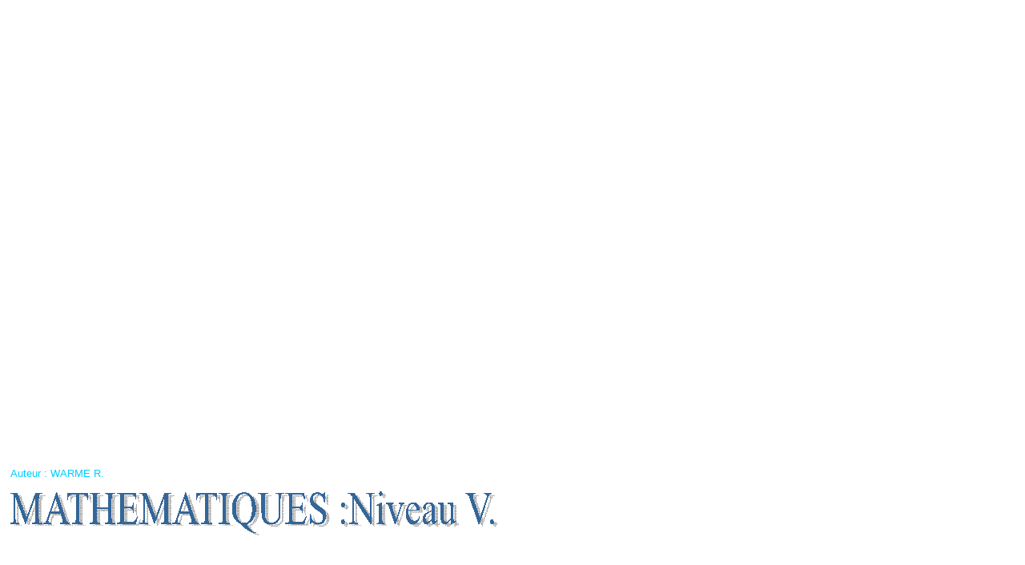

--- FILE ---
content_type: text/html
request_url: http://www.warmaths.fr/MATH/CALCUNUM/CAPCFA19ThalesLIVRE.htm
body_size: 99571
content:
<html xmlns:v="urn:schemas-microsoft-com:vml"
xmlns:o="urn:schemas-microsoft-com:office:office"
xmlns:w="urn:schemas-microsoft-com:office:word"
xmlns="http://www.w3.org/TR/REC-html40">

<head><script async src="https://pagead2.googlesyndication.com/pagead/js/adsbygoogle.js?client=ca-pub-1129869842108177"
     crossorigin="anonymous"></script>
<!-- warmaths_08_16 -->
<ins class="adsbygoogle"
     style="display:block"
     data-ad-client="ca-pub-1129869842108177"
     data-ad-slot="3909074640"
     data-ad-format="auto"
     data-full-width-responsive="true"></ins>
<script>
     (adsbygoogle = window.adsbygoogle || []).push({});
</script>
<meta http-equiv=Content-Type content="text/html; charset=windows-1252">
<meta name=ProgId content=Word.Document>
<meta name=Generator content="Microsoft Word 10">
<meta name=Originator content="Microsoft Word 10">
<link rel=File-List href="CAPCFA19ThalesLIVRE_fichiers/filelist.xml">
<link rel=Edit-Time-Data href="CAPCFA19ThalesLIVRE_fichiers/editdata.mso">
<!--[if !mso]>
<style>
v\:* {behavior:url(#default#VML);}
o\:* {behavior:url(#default#VML);}
w\:* {behavior:url(#default#VML);}
.shape {behavior:url(#default#VML);}
</style>
<![endif]-->
<title>THALES</title>
<!--[if gte mso 9]><xml>
 <o:DocumentProperties>
  <o:Subject>conseils pédagogiques</o:Subject>
  <o:Author>Warmé</o:Author>
  <o:Template>Normal</o:Template>
  <o:LastAuthor>Raymond WARME</o:LastAuthor>
  <o:Revision>9</o:Revision>
  <o:TotalTime>992</o:TotalTime>
  <o:LastPrinted>2005-11-14T16:33:00Z</o:LastPrinted>
  <o:Created>2004-06-21T20:08:00Z</o:Created>
  <o:LastSaved>2005-11-14T16:34:00Z</o:LastSaved>
  <o:Pages>2</o:Pages>
  <o:Words>806</o:Words>
  <o:Characters>4438</o:Characters>
  <o:Manager>Wramé raymond</o:Manager>
  <o:Company>WARMATH</o:Company>
  <o:Lines>36</o:Lines>
  <o:Paragraphs>10</o:Paragraphs>
  <o:CharactersWithSpaces>5234</o:CharactersWithSpaces>
  <o:Version>10.2625</o:Version>
 </o:DocumentProperties>
</xml><![endif]--><!--[if gte mso 9]><xml>
 <w:WordDocument>
  <w:View>Print</w:View>
  <w:Zoom>BestFit</w:Zoom>
  <w:SpellingState>Clean</w:SpellingState>
  <w:GrammarState>Clean</w:GrammarState>
  <w:HyphenationZone>21</w:HyphenationZone>
  <w:DoNotHyphenateCaps/>
  <w:DisplayHorizontalDrawingGridEvery>0</w:DisplayHorizontalDrawingGridEvery>
  <w:DisplayVerticalDrawingGridEvery>0</w:DisplayVerticalDrawingGridEvery>
  <w:UseMarginsForDrawingGridOrigin/>
  <w:DoNotShadeFormData/>
  <w:Compatibility>
   <w:NoTabHangIndent/>
   <w:ShowBreaksInFrames/>
   <w:SuppressSpBfAfterPgBrk/>
   <w:UsePrinterMetrics/>
   <w:WW6BorderRules/>
   <w:FootnoteLayoutLikeWW8/>
   <w:ShapeLayoutLikeWW8/>
   <w:AlignTablesRowByRow/>
   <w:ForgetLastTabAlignment/>
   <w:NoSpaceRaiseLower/>
   <w:LayoutRawTableWidth/>
   <w:LayoutTableRowsApart/>
   <w:UseWord97LineBreakingRules/>
  </w:Compatibility>
  <w:BrowserLevel>MicrosoftInternetExplorer4</w:BrowserLevel>
 </w:WordDocument>
</xml><![endif]-->
<style>
<!--
 /* Font Definitions */
 @font-face
	{font-family:Webdings;
	panose-1:5 3 1 2 1 5 9 6 7 3;
	mso-font-charset:2;
	mso-generic-font-family:roman;
	mso-font-pitch:variable;
	mso-font-signature:0 268435456 0 0 -2147483648 0;}
@font-face
	{font-family:"MS Sans Serif";
	panose-1:0 0 0 0 0 0 0 0 0 0;
	mso-font-charset:0;
	mso-generic-font-family:swiss;
	mso-font-format:other;
	mso-font-pitch:variable;
	mso-font-signature:3 0 0 0 1 0;}
@font-face
	{font-family:"Wingdings 2";
	panose-1:5 2 1 2 1 5 7 7 7 7;
	mso-font-charset:2;
	mso-generic-font-family:roman;
	mso-font-pitch:variable;
	mso-font-signature:0 268435456 0 0 -2147483648 0;}
@font-face
	{font-family:"Monotype Corsiva";
	panose-1:3 1 1 1 1 2 1 1 1 1;
	mso-font-charset:0;
	mso-generic-font-family:script;
	mso-font-pitch:variable;
	mso-font-signature:647 0 0 0 159 0;}
 /* Style Definitions */
 p.MsoNormal, li.MsoNormal, div.MsoNormal
	{mso-style-parent:"";
	margin:0cm;
	margin-bottom:.0001pt;
	mso-pagination:widow-orphan;
	font-size:10.0pt;
	font-family:"Times New Roman";
	mso-fareast-font-family:"Times New Roman";}
h1
	{mso-style-next:Normal;
	margin:0cm;
	margin-bottom:.0001pt;
	mso-pagination:widow-orphan;
	page-break-after:avoid;
	mso-outline-level:1;
	font-size:14.0pt;
	font-family:"Times New Roman";
	mso-font-kerning:0pt;
	font-weight:normal;}
h2
	{mso-style-next:Normal;
	margin:0cm;
	margin-bottom:.0001pt;
	text-align:center;
	mso-pagination:widow-orphan;
	page-break-after:avoid;
	mso-outline-level:2;
	font-size:26.0pt;
	font-family:"Times New Roman";
	color:red;}
h3
	{mso-style-next:Normal;
	margin:0cm;
	margin-bottom:.0001pt;
	mso-pagination:widow-orphan;
	page-break-after:avoid;
	mso-outline-level:3;
	font-size:24.0pt;
	font-family:"Times New Roman";
	color:red;
	font-weight:normal;}
h4
	{mso-style-next:Normal;
	margin:0cm;
	margin-bottom:.0001pt;
	mso-pagination:widow-orphan;
	page-break-after:avoid;
	mso-outline-level:4;
	font-size:16.0pt;
	font-family:"Times New Roman";
	color:navy;
	font-weight:normal;}
h5
	{mso-style-next:Normal;
	margin:0cm;
	margin-bottom:.0001pt;
	mso-pagination:widow-orphan;
	page-break-after:avoid;
	mso-outline-level:5;
	font-size:20.0pt;
	font-family:"Times New Roman";
	color:navy;
	font-weight:normal;}
h6
	{mso-style-next:Normal;
	margin:0cm;
	margin-bottom:.0001pt;
	mso-pagination:widow-orphan;
	page-break-after:avoid;
	mso-outline-level:6;
	font-size:14.0pt;
	font-family:"Times New Roman";
	font-weight:normal;
	font-style:italic;}
p.MsoHeading7, li.MsoHeading7, div.MsoHeading7
	{mso-style-next:Normal;
	margin:0cm;
	margin-bottom:.0001pt;
	mso-pagination:widow-orphan;
	page-break-after:avoid;
	mso-outline-level:7;
	font-size:14.0pt;
	font-family:"Times New Roman";
	mso-fareast-font-family:"Times New Roman";
	color:red;}
p.MsoHeading8, li.MsoHeading8, div.MsoHeading8
	{mso-style-next:Normal;
	margin:0cm;
	margin-bottom:.0001pt;
	mso-pagination:widow-orphan;
	page-break-after:avoid;
	mso-outline-level:8;
	font-size:18.0pt;
	font-family:"Times New Roman";
	mso-fareast-font-family:"Times New Roman";
	font-weight:bold;
	text-decoration:underline;
	text-underline:single;}
p.MsoFootnoteText, li.MsoFootnoteText, div.MsoFootnoteText
	{mso-style-noshow:yes;
	margin:0cm;
	margin-bottom:.0001pt;
	mso-pagination:widow-orphan;
	font-size:10.0pt;
	font-family:"MS Sans Serif";
	mso-fareast-font-family:"Times New Roman";
	mso-bidi-font-family:"Times New Roman";}
p.MsoHeader, li.MsoHeader, div.MsoHeader
	{margin:0cm;
	margin-bottom:.0001pt;
	mso-pagination:widow-orphan;
	tab-stops:center 8.0cm right 16.0cm;
	font-size:10.0pt;
	font-family:"Times New Roman";
	mso-fareast-font-family:"Times New Roman";}
p.MsoFooter, li.MsoFooter, div.MsoFooter
	{margin:0cm;
	margin-bottom:.0001pt;
	mso-pagination:widow-orphan;
	tab-stops:center 8.0cm right 16.0cm;
	font-size:10.0pt;
	font-family:"Times New Roman";
	mso-fareast-font-family:"Times New Roman";}
p.MsoCaption, li.MsoCaption, div.MsoCaption
	{mso-style-noshow:yes;
	mso-style-next:Normal;
	margin:0cm;
	margin-bottom:.0001pt;
	mso-pagination:widow-orphan;
	font-size:16.0pt;
	font-family:"Times New Roman";
	mso-fareast-font-family:"Times New Roman";
	text-decoration:underline;
	text-underline:single;}
p.MsoBodyText, li.MsoBodyText, div.MsoBodyText
	{margin:0cm;
	margin-bottom:.0001pt;
	mso-pagination:widow-orphan;
	font-size:12.0pt;
	font-family:"Times New Roman";
	mso-fareast-font-family:"Times New Roman";}
p.MsoBodyText2, li.MsoBodyText2, div.MsoBodyText2
	{margin:0cm;
	margin-bottom:.0001pt;
	mso-pagination:widow-orphan;
	font-size:14.0pt;
	font-family:"Times New Roman";
	mso-fareast-font-family:"Times New Roman";}
p.MsoBodyText3, li.MsoBodyText3, div.MsoBodyText3
	{margin:0cm;
	margin-bottom:.0001pt;
	mso-pagination:widow-orphan;
	font-size:14.0pt;
	font-family:"Times New Roman";
	mso-fareast-font-family:"Times New Roman";
	color:navy;
	font-style:italic;}
a:link, span.MsoHyperlink
	{color:blue;
	text-decoration:underline;
	text-underline:single;}
a:visited, span.MsoHyperlinkFollowed
	{color:purple;
	text-decoration:underline;
	text-underline:single;}
span.SpellE
	{mso-style-name:"";
	mso-spl-e:yes;}
span.GramE
	{mso-style-name:"";
	mso-gram-e:yes;}
 /* Page Definitions */
 @page
	{mso-footnote-numbering-restart:each-section;}
@page Section1
	{size:612.1pt 792.1pt;
	margin:70.9pt 70.9pt 70.9pt 70.9pt;
	mso-header-margin:36.0pt;
	mso-footer-margin:36.0pt;
	mso-header:url("CAPCFA19ThalesLIVRE_fichiers/header.htm") h1;
	mso-footer:url("CAPCFA19ThalesLIVRE_fichiers/header.htm") f1;
	mso-paper-source:0;}
div.Section1
	{page:Section1;
	mso-footnote-numbering-restart:each-section;}
 /* List Definitions */
 @list l0
	{mso-list-id:1116406235;
	mso-list-type:simple;
	mso-list-template-ids:67895319;}
@list l0:level1
	{mso-level-number-format:alpha-lower;
	mso-level-text:"%1\)";
	mso-level-tab-stop:18.0pt;
	mso-level-number-position:left;
	margin-left:18.0pt;
	text-indent:-18.0pt;}
ol
	{margin-bottom:0cm;}
ul
	{margin-bottom:0cm;}
-->
</style>
<!--[if gte mso 10]>
<style>
 /* Style Definitions */
 table.MsoNormalTable
	{mso-style-name:"Tableau Normal";
	mso-tstyle-rowband-size:0;
	mso-tstyle-colband-size:0;
	mso-style-noshow:yes;
	mso-style-parent:"";
	mso-padding-alt:0cm 5.4pt 0cm 5.4pt;
	mso-para-margin:0cm;
	mso-para-margin-bottom:.0001pt;
	mso-pagination:widow-orphan;
	font-size:10.0pt;
	font-family:"Times New Roman";}
</style>
<![endif]--><!--[if gte mso 9]><xml>
 <o:shapedefaults v:ext="edit" spidmax="4098">
  <o:colormenu v:ext="edit" fillcolor="none"/>
 </o:shapedefaults></xml><![endif]--><!--[if gte mso 9]><xml>
 <o:shapelayout v:ext="edit">
  <o:idmap v:ext="edit" data="1"/>
 </o:shapelayout></xml><![endif]-->
</head>

<body lang=FR link=blue vlink=purple style='tab-interval:35.45pt'>
<script async src="//pagead2.googlesyndication.com/pagead/js/adsbygoogle.js"></script>
<!-- warmaths_08_16 -->
<ins class="adsbygoogle"
     style="display:block"
     data-ad-client="ca-pub-1129869842108177"
     data-ad-slot="3909074640"
     data-ad-format="auto"></ins>
<script>
(adsbygoogle = window.adsbygoogle || []).push({});
</script>

<!-- Global site tag (gtag.js) - Google Analytics -->
<script async src="https://www.googletagmanager.com/gtag/js?id=UA-44809068-1"></script>
<script>
  window.dataLayer = window.dataLayer || [];
  function gtag(){dataLayer.push(arguments);}
  gtag('js', new Date());

  gtag('config', 'UA-44809068-1');
</script>
<div class=Section1>

<p class=MsoNormal><o:p>&nbsp;</o:p></p>

<table class=MsoNormalTable border=1 cellspacing=0 cellpadding=0 width="100%"
 style='width:100.0%;border-collapse:collapse;border:none;mso-border-alt:solid windowtext .5pt;
 mso-padding-alt:0cm 3.5pt 0cm 3.5pt;mso-border-insideh:.5pt solid windowtext;
 mso-border-insidev:.5pt solid windowtext'>
 <tr style='mso-yfti-irow:0'>
  <td width="100%" colspan=12 style='width:100.0%;border:none;padding:0cm 3.5pt 0cm 3.5pt'>
  <p class=MsoNormal><span lang=NL style='font-family:Arial;color:#00CCFF;
  mso-ansi-language:NL'>Auteur&nbsp;: WARME <span class=GramE>R.<span
  style='mso-spacerun:yes'>   </span></span><o:p></o:p></span></p>
  <p class=MsoNormal><span lang=NL style='font-family:Arial;mso-ansi-language:
  NL'><o:p>&nbsp;</o:p></span></p>
  <p class=MsoNormal><span style='font-family:Arial'><!--[if gte vml 1]><v:shapetype
   id="_x0000_t136" coordsize="21600,21600" o:spt="136" adj="10800" path="m@7,l@8,m@5,21600l@6,21600e">
   <v:formulas>
    <v:f eqn="sum #0 0 10800"/>
    <v:f eqn="prod #0 2 1"/>
    <v:f eqn="sum 21600 0 @1"/>
    <v:f eqn="sum 0 0 @2"/>
    <v:f eqn="sum 21600 0 @3"/>
    <v:f eqn="if @0 @3 0"/>
    <v:f eqn="if @0 21600 @1"/>
    <v:f eqn="if @0 0 @2"/>
    <v:f eqn="if @0 @4 21600"/>
    <v:f eqn="mid @5 @6"/>
    <v:f eqn="mid @8 @5"/>
    <v:f eqn="mid @7 @8"/>
    <v:f eqn="mid @6 @7"/>
    <v:f eqn="sum @6 0 @5"/>
   </v:formulas>
   <v:path textpathok="t" o:connecttype="custom" o:connectlocs="@9,0;@10,10800;@11,21600;@12,10800"
    o:connectangles="270,180,90,0"/>
   <v:textpath on="t" fitshape="t"/>
   <v:handles>
    <v:h position="#0,bottomRight" xrange="6629,14971"/>
   </v:handles>
   <o:lock v:ext="edit" text="t" shapetype="t"/>
  </v:shapetype><v:shape id="_x0000_i1025" type="#_x0000_t136" style='width:453pt;
   height:39pt' fillcolor="#369" stroked="f">
   <v:shadow on="t" color="#b2b2b2" opacity="52429f" offset="3pt"/>
   <v:textpath style='font-family:"Times New Roman";v-text-kern:t' trim="t"
    fitpath="t" string="MATHEMATIQUES :Niveau V."/>
  </v:shape><![endif]--><![if !vml]><img width=608 height=55
  src="CAPCFA19ThalesLIVRE_fichiers/image001.gif" alt="MATHEMATIQUES :Niveau V."
  v:shapes="_x0000_i1025"><![endif]><o:p></o:p></span></p>
  <p class=MsoNormal><span style='font-family:Arial'><o:p>&nbsp;</o:p></span></p>
  <p class=MsoNormal><span style='font-family:Arial'><o:p>&nbsp;</o:p></span></p>
  <p class=MsoNormal align=center style='text-align:center'><span
  style='font-family:Arial'><o:p>&nbsp;</o:p></span></p>
  <p class=MsoNormal align=center style='text-align:center'><span
  style='font-family:Arial'><o:p>&nbsp;</o:p></span></p>
  <p class=MsoNormal align=center style='text-align:center'><span
  style='font-family:Arial'><o:p>&nbsp;</o:p></span></p>
  <p class=MsoNormal align=center style='text-align:center'><span
  style='font-family:Arial'><o:p>&nbsp;</o:p></span></p>
  <p class=MsoNormal align=center style='text-align:center'><span
  style='font-family:Arial'><o:p>&nbsp;</o:p></span></p>
  <p class=MsoNormal align=center style='text-align:center'><span
  style='font-family:Arial'><o:p>&nbsp;</o:p></span></p>
  <p class=MsoNormal align=center style='text-align:center'><span
  style='font-family:Arial'><o:p>&nbsp;</o:p></span></p>
  <p class=MsoNormal align=center style='text-align:center'><span
  style='font-family:Arial'><!--[if gte vml 1]><v:shape id="_x0000_i1026"
   type="#_x0000_t136" style='width:187.5pt;height:27pt' fillcolor="#369"
   stroked="f">
   <v:shadow on="t" color="#b2b2b2" opacity="52429f" offset="3pt"/>
   <v:textpath style='font-family:"Times New Roman";font-size:24pt;
    v-text-kern:t' trim="t" fitpath="t" string="DOSSIER  n° 21 / 25"/>
  </v:shape><![endif]--><![if !vml]><img width=254 height=39
  src="CAPCFA19ThalesLIVRE_fichiers/image002.gif" alt="DOSSIER  n° 21 / 25"
  v:shapes="_x0000_i1026"><![endif]><o:p></o:p></span></p>
  <p class=MsoNormal align=center style='text-align:center'><span
  style='font-family:Arial'><o:p>&nbsp;</o:p></span></p>
  <p class=MsoNormal align=center style='text-align:center'><b><span
  style='font-size:18.0pt;font-family:Arial;color:#3366FF'><o:p>&nbsp;</o:p></span></b></p>
  <p class=MsoNormal align=center style='text-align:center'><b><span
  style='font-size:18.0pt;font-family:Arial;color:#3366FF'>INFORMATIONS<span
  style='mso-spacerun:yes'>  </span>«&nbsp;LIVRE&nbsp;».<o:p></o:p></span></b></p>
  <p class=MsoNormal align=center style='text-align:center'><b><span
  style='font-size:14.0pt;font-family:Arial;color:blue'><o:p>&nbsp;</o:p></span></b></p>
  <p class=MsoNormal align=center style='text-align:center'><span
  style='font-family:Arial'><o:p>&nbsp;</o:p></span></p>
  <p class=MsoNormal align=center style='text-align:center'><span
  style='font-family:Arial'><o:p>&nbsp;</o:p></span></p>
  <p class=MsoNormal align=center style='text-align:center'><span
  style='font-family:Arial'><!--[if gte vml 1]><v:shape id="_x0000_i1027"
   type="#_x0000_t136" style='width:409.5pt;height:72.75pt' fillcolor="#369"
   stroked="f">
   <v:shadow on="t" color="#b2b2b2" opacity="52429f" offset="3pt"/>
   <v:textpath style='font-family:"Times New Roman";v-text-kern:t' trim="t"
    fitpath="t" string="THALES:"/>
  </v:shape><![endif]--><![if !vml]><img width=550 height=100
  src="CAPCFA19ThalesLIVRE_fichiers/image003.gif" alt="THALES:" v:shapes="_x0000_i1027"><![endif]><o:p></o:p></span></p>
  <p class=MsoNormal align=center style='text-align:center'><span
  style='font-family:Arial'><o:p>&nbsp;</o:p></span></p>
  <p class=MsoNormal align=center style='text-align:center'><span
  style='font-family:Arial'><o:p>&nbsp;</o:p></span></p>
  <p class=MsoNormal><span style='font-family:Arial'><o:p>&nbsp;</o:p></span></p>
  <p class=MsoNormal><span style='font-family:Arial'><o:p>&nbsp;</o:p></span></p>
  <p class=MsoNormal><span style='font-family:Arial'><o:p>&nbsp;</o:p></span></p>
  <p class=MsoNormal><span style='font-family:Arial'><o:p>&nbsp;</o:p></span></p>
  <p class=MsoNormal><span style='font-family:Arial'><o:p>&nbsp;</o:p></span></p>
  <p class=MsoNormal><span style='font-family:Arial'><o:p>&nbsp;</o:p></span></p>
  <p class=MsoNormal><span style='font-family:Arial'><o:p>&nbsp;</o:p></span></p>
  <p class=MsoNormal><span style='font-family:Arial'><o:p>&nbsp;</o:p></span></p>
  <p class=MsoNormal><span style='font-family:Arial'><o:p>&nbsp;</o:p></span></p>
  <p class=MsoNormal><span style='font-family:Arial'><o:p>&nbsp;</o:p></span></p>
  <p class=MsoNormal><span style='font-family:Arial'><o:p>&nbsp;</o:p></span></p>
  <p class=MsoNormal><span style='font-family:Arial'><o:p>&nbsp;</o:p></span></p>
  <p class=MsoNormal><span style='font-family:Arial'><o:p>&nbsp;</o:p></span></p>
  <p class=MsoNormal><span style='font-family:Arial'><o:p>&nbsp;</o:p></span></p>
  <p class=MsoNormal><span style='font-family:Arial'><o:p>&nbsp;</o:p></span></p>
  </td>
 </tr>
 <tr style='mso-yfti-irow:1;height:4.25pt'>
  <td width="33%" colspan=4 style='width:33.34%;border:none;padding:0cm 3.5pt 0cm 3.5pt;
  height:4.25pt'>
  <p class=MsoNormal><span style='font-family:Arial'>NOM&nbsp;: ………………………………<o:p></o:p></span></p>
  </td>
  <td width="33%" colspan=4 style='width:33.34%;border:none;padding:0cm 3.5pt 0cm 3.5pt;
  height:4.25pt'>
  <p class=MsoNormal><span style='font-family:Arial'>Prénom&nbsp;: …………………………..<o:p></o:p></span></p>
  </td>
  <td width="33%" colspan=4 style='width:33.32%;border:none;padding:0cm 3.5pt 0cm 3.5pt;
  height:4.25pt'>
  <p class=MsoNormal align=center style='text-align:center'><span
  style='font-family:Arial'><o:p>&nbsp;</o:p></span></p>
  <p class=MsoNormal><span style='font-family:Arial'>Classe&nbsp;:…………………..<o:p></o:p></span></p>
  <p class=MsoNormal><span style='font-family:Arial'><o:p>&nbsp;</o:p></span></p>
  </td>
 </tr>
 <tr style='mso-yfti-irow:2;height:4.15pt'>
  <td width="33%" colspan=4 style='width:33.34%;border:none;padding:0cm 3.5pt 0cm 3.5pt;
  height:4.15pt'>
  <p class=MsoNormal><span style='font-size:8.0pt;font-family:Arial'>Année<span
  style='mso-spacerun:yes'>    </span>scolaire&nbsp;: ………………………<span
  style='mso-spacerun:yes'>                                     </span><span
  style='mso-spacerun:yes'>    </span><o:p></o:p></span></p>
  </td>
  <td width="33%" colspan=4 style='width:33.34%;border:none;padding:0cm 3.5pt 0cm 3.5pt;
  height:4.15pt'>
  <p class=MsoNormal><span style='font-size:8.0pt;font-family:Arial'><o:p>&nbsp;</o:p></span></p>
  <p class=MsoNormal><span style='font-size:8.0pt;font-family:Arial'>Dossier
  pris le&nbsp;: </span><span style='font-family:Arial'>……/………/………</span><span
  style='font-size:8.0pt;font-family:Arial'><o:p></o:p></span></p>
  <p class=MsoNormal><span style='font-size:8.0pt;font-family:Arial'><o:p>&nbsp;</o:p></span></p>
  </td>
  <td width="33%" colspan=4 rowspan=2 style='width:33.32%;border:none;
  padding:0cm 3.5pt 0cm 3.5pt;height:4.15pt'>
  <p class=MsoNormal><span style='font-size:8.0pt;font-family:Arial'>Validation
  de la<span style='mso-spacerun:yes'>  </span>formation&nbsp;:<span
  style='mso-spacerun:yes'>    </span>O -<span style='mso-spacerun:yes'> 
  </span>N <o:p></o:p></span></p>
  <p class=MsoNormal><span style='font-size:8.0pt;font-family:Arial'><span
  style='mso-spacerun:yes'>            </span><o:p></o:p></span></p>
  <p class=MsoNormal><span style='font-size:8.0pt;font-family:Arial'><span
  style='mso-spacerun:yes'> </span>Le&nbsp;: …………………………………….. <o:p></o:p></span></p>
  <p class=MsoNormal><span style='font-size:8.0pt;font-family:Arial'>Nom
  du<span style='mso-spacerun:yes'>  </span>formateur &nbsp;: ……………………<o:p></o:p></span></p>
  </td>
 </tr>
 <tr style='mso-yfti-irow:3;height:4.15pt'>
  <td width="66%" colspan=8 style='width:66.68%;border:none;padding:0cm 3.5pt 0cm 3.5pt;
  height:4.15pt'>
  <p class=MsoNormal><span style='font-size:8.0pt;font-family:Arial'><o:p>&nbsp;</o:p></span></p>
  <p class=MsoNormal><span style='font-size:8.0pt;font-family:Arial'>ETABLISSEMENT&nbsp;:
  …………………………………………..<o:p></o:p></span></p>
  </td>
 </tr>
 <tr style='mso-yfti-irow:4'>
  <td width="14%" colspan=3 valign=top style='width:14.38%;border:none;
  background:#A4C30B;padding:0cm 3.5pt 0cm 3.5pt'>
  <p class=MsoNormal align=center style='text-align:center'><a name=cours><b
  style='mso-bidi-font-weight:normal'><span style='font-size:12.0pt;mso-bidi-font-size:
  10.0pt;font-family:Arial'>Leçon<o:p></o:p></span></b></a></p>
  </td>
  <span style='mso-bookmark:cours'></span>
  <td width="85%" colspan=9 valign=top style='width:85.62%;border:none;
  background:#A4C30B;padding:0cm 3.5pt 0cm 3.5pt'>
  <p class=MsoNormal align=center style='text-align:center'><span
  style='mso-bookmark:cours'><b style='mso-bidi-font-weight:normal'><span
  style='font-size:12.0pt;mso-bidi-font-size:10.0pt;font-family:Arial'>Titre<o:p></o:p></span></b></span></p>
  </td>
  <span style='mso-bookmark:cours'></span>
 </tr>
 <tr style='mso-yfti-irow:5'>
  <td width="14%" colspan=3 valign=top style='width:14.38%;border:none;
  padding:0cm 3.5pt 0cm 3.5pt'>
  <p class=MsoNormal align=center style='text-align:center'><span
  style='mso-bookmark:cours'><b style='mso-bidi-font-weight:normal'><span
  style='font-size:20.0pt;mso-bidi-font-size:10.0pt;font-family:Arial'>N°21<o:p></o:p></span></b></span></p>
  </td>
  <span style='mso-bookmark:cours'></span>
  <td width="85%" colspan=9 valign=top style='width:85.62%;border:none;
  padding:0cm 3.5pt 0cm 3.5pt'>
  <p class=MsoNormal align=center style='text-align:center'><span
  style='mso-bookmark:cours'><b style='mso-bidi-font-weight:normal'><span
  style='font-size:20.0pt;mso-bidi-font-size:10.0pt;font-family:Arial'>PROPRIETE<span
  style='mso-spacerun:yes'>   </span>de<span style='mso-spacerun:yes'> 
  </span>THALES.</span></b></span><span style='mso-bookmark:cours'><b
  style='mso-bidi-font-weight:normal'><span style='font-size:18.0pt;mso-bidi-font-size:
  10.0pt;font-family:Arial'><o:p></o:p></span></b></span></p>
  </td>
  <span style='mso-bookmark:cours'></span>
 </tr>
 <tr style='mso-yfti-irow:6;mso-row-margin-left:.08%'>
  <td style='mso-cell-special:placeholder;border:none;padding:0cm 0cm 0cm 0cm'
  width="0%"><p class='MsoNormal'>&nbsp;</td>
  <td width="99%" colspan=11 valign=top style='width:99.92%;border:none;
  padding:0cm 3.0pt 0cm 3.0pt'>
  <p class=MsoNormal><span style='mso-bookmark:cours'><b style='mso-bidi-font-weight:
  normal'><span style='font-family:Arial'>CHAPITRES&nbsp;:</span></b></span></p>
  </td>
  <span style='mso-bookmark:cours'></span>
 </tr>
 <tr style='mso-yfti-irow:7;mso-row-margin-left:.08%'>
  <td style='mso-cell-special:placeholder;border:none;padding:0cm 0cm 0cm 0cm'
  width="0%"><p class='MsoNormal'>&nbsp;</td>
  <td width="64%" colspan=6 valign=top style='width:64.96%;border:none;
  padding:0cm 3.0pt 0cm 3.0pt'>
  <p class=MsoNormal><span style='mso-bookmark:cours'></span><a
  href="#propriété2"><span style='mso-bookmark:cours'><span style='font-family:
  Arial'><span style='mso-spacerun:yes'> </span><span class=GramE>I<span
  style='mso-spacerun:yes'>  </span>)</span> Propriété<span
  style='mso-spacerun:yes'>  </span>de Thalès pour deux droit<span
  style='mso-bookmark:_Hlt529712359'>e</span>s sécantes .</span></span><span
  style='mso-bookmark:cours'></span></a><![if !supportNestedAnchors]><a
  name="_Hlt529712359"></a><![endif]><span style='mso-bookmark:cours'><span
  style='font-size:14.0pt;mso-bidi-font-size:10.0pt;font-family:Arial;
  color:blue'><o:p></o:p></span></span></p>
  </td>
  <span style='mso-bookmark:cours'></span>
  <td width="34%" colspan=5 valign=top style='width:34.96%;border:none;
  padding:0cm 3.0pt 0cm 3.0pt'>
  <p class=MsoNormal style='line-height:12.0pt;mso-line-height-rule:exactly'><span
  style='mso-bookmark:cours'><span style='font-size:8.0pt;font-family:Arial'>Cd
  </span></span><span style='mso-bookmark:cours'><span style='font-size:8.0pt;
  font-family:Webdings;mso-ascii-font-family:Arial;mso-hansi-font-family:Arial;
  mso-bidi-font-family:Arial;mso-char-type:symbol;mso-symbol-font-family:Webdings'><span
  style='mso-char-type:symbol;mso-symbol-font-family:Webdings'>:</span></span></span><span
  style='mso-bookmark:cours'><span style='font-size:8.0pt;font-family:Arial'>Info
  plus<o:p></o:p></span></span></p>
  </td>
  <span style='mso-bookmark:cours'></span>
 </tr>
 <tr style='mso-yfti-irow:8;mso-row-margin-left:.08%'>
  <td style='mso-cell-special:placeholder;border:none;padding:0cm 0cm 0cm 0cm'
  width="0%"><p class='MsoNormal'>&nbsp;</td>
  <td width="64%" colspan=6 valign=top style='width:64.96%;border:none;
  padding:0cm 3.0pt 0cm 3.0pt'>
  <p class=MsoNormal><span style='mso-bookmark:cours'></span><a
  href="#propriété1"><span style='mso-bookmark:cours'><span class=GramE><span
  style='font-family:Arial'>II )</span></span></span><span style='mso-bookmark:
  cours'><span style='font-family:Arial'> Propriété de Thalès p<span
  style='mso-bookmark:_Hlt529712360'>o</span>ur un triangle .</span></span><span
  style='mso-bookmark:cours'></span></a><![if !supportNestedAnchors]><a
  name="_Hlt529712360"></a><![endif]><span style='mso-bookmark:cours'><span
  style='font-size:14.0pt;mso-bidi-font-size:10.0pt;font-family:Arial;
  color:blue'><o:p></o:p></span></span></p>
  </td>
  <span style='mso-bookmark:cours'></span>
  <td width="34%" colspan=5 valign=top style='width:34.96%;border:none;
  padding:0cm 3.0pt 0cm 3.0pt'>
  <p class=MsoNormal style='line-height:12.0pt;mso-line-height-rule:exactly'><span
  style='mso-bookmark:cours'><span style='font-size:8.0pt;font-family:Arial'>Cd
  </span></span><span style='mso-bookmark:cours'><span style='font-size:8.0pt;
  font-family:Webdings;mso-ascii-font-family:Arial;mso-hansi-font-family:Arial;
  mso-bidi-font-family:Arial;mso-char-type:symbol;mso-symbol-font-family:Webdings'><span
  style='mso-char-type:symbol;mso-symbol-font-family:Webdings'>:</span></span></span><span
  style='mso-bookmark:cours'><span style='font-size:8.0pt;font-family:Arial'>Info
  1 plus <i style='mso-bidi-font-style:normal'>et </i>Cd </span></span><span
  style='mso-bookmark:cours'><span style='font-size:8.0pt;font-family:Webdings;
  mso-ascii-font-family:Arial;mso-hansi-font-family:Arial;mso-bidi-font-family:
  Arial;mso-char-type:symbol;mso-symbol-font-family:Webdings'><span
  style='mso-char-type:symbol;mso-symbol-font-family:Webdings'>:</span></span></span><span
  style='mso-bookmark:cours'><span style='font-size:8.0pt;font-family:Arial'>Info
  2 plus<o:p></o:p></span></span></p>
  </td>
  <span style='mso-bookmark:cours'></span>
 </tr>
 <tr style='mso-yfti-irow:9;mso-row-margin-left:.08%'>
  <td style='mso-cell-special:placeholder;border:none;padding:0cm 0cm 0cm 0cm'
  width="0%"><p class='MsoNormal'>&nbsp;</td>
  <td width="64%" colspan=6 valign=top style='width:64.96%;border:none;
  padding:0cm 3.0pt 0cm 3.0pt'>
  <p class=MsoNormal><span style='mso-bookmark:cours'></span><a
  href="#utilistion"><span style='mso-bookmark:cours'><span class=GramE><span
  style='font-family:Arial'>III )</span></span></span><span style='mso-bookmark:
  cours'><span style='font-family:Arial'> Utilisation de la propriété de Thalès
  .</span></span><span style='mso-bookmark:cours'></span></a><span
  style='mso-bookmark:cours'><span style='font-size:14.0pt;mso-bidi-font-size:
  10.0pt;font-family:Arial;color:blue'><o:p></o:p></span></span></p>
  </td>
  <span style='mso-bookmark:cours'></span>
  <td width="34%" colspan=5 valign=top style='width:34.96%;border:none;
  padding:0cm 3.0pt 0cm 3.0pt'>
  <p class=MsoNormal style='line-height:12.0pt;mso-line-height-rule:exactly'><span
  style='mso-bookmark:cours'><span style='font-size:8.0pt;font-family:Arial'>Cd<span
  style='mso-spacerun:yes'>  </span></span></span><span style='mso-bookmark:
  cours'><span style='font-size:8.0pt;font-family:Webdings;mso-ascii-font-family:
  Arial;mso-hansi-font-family:Arial;mso-bidi-font-family:Arial;mso-char-type:
  symbol;mso-symbol-font-family:Webdings'><span style='mso-char-type:symbol;
  mso-symbol-font-family:Webdings'>:</span></span></span><span
  style='mso-bookmark:cours'><span style='font-size:8.0pt;font-family:Arial'>Info
  plus<o:p></o:p></span></span></p>
  </td>
  <span style='mso-bookmark:cours'></span>
 </tr>
 <tr style='mso-yfti-irow:10;mso-row-margin-left:.08%'>
  <td style='mso-cell-special:placeholder;border:none;padding:0cm 0cm 0cm 0cm'
  width="0%"><p class='MsoNormal'>&nbsp;</td>
  <td width="64%" colspan=6 valign=top style='width:64.96%;border:none;
  padding:0cm 3.0pt 0cm 3.0pt'><span style='mso-bookmark:cours'></span>
  <p class=MsoNormal><span style='mso-bookmark:cours'><o:p>&nbsp;</o:p></span></p>
  </td>
  <span style='mso-bookmark:cours'></span>
  <td width="34%" colspan=5 valign=top style='width:34.96%;border:none;
  padding:0cm 3.0pt 0cm 3.0pt'><span style='mso-bookmark:cours'></span>
  <p class=MsoNormal><span style='mso-bookmark:cours'><o:p>&nbsp;</o:p></span></p>
  </td>
  <span style='mso-bookmark:cours'></span>
 </tr>
 <tr style='mso-yfti-irow:11'>
  <td width="100%" colspan=12 valign=top style='width:100.0%;border:none;
  background:#D9D9D9;padding:0cm 3.5pt 0cm 3.5pt'>
  <p class=MsoNormal align=center style='text-align:center'><a
  name="_Hlt529509983"></a><b style='mso-bidi-font-weight:normal'><u><span
  style='font-size:16.0pt;mso-bidi-font-size:10.0pt;font-family:Arial;
  color:blue'>COURS<o:p></o:p></span></u></b></p>
  </td>
 </tr>
 <tr style='mso-yfti-irow:12;mso-row-margin-left:.08%'>
  <td style='mso-cell-special:placeholder;border:none;padding:0cm 0cm 0cm 0cm'
  width="0%"><p class='MsoNormal'>&nbsp;</td>
  <td width="99%" colspan=11 valign=top style='width:99.92%;border:none;
  padding:0cm 3.15pt 0cm 3.15pt'>
  <p class=MsoNormal><span style='font-size:14.0pt;mso-bidi-font-size:10.0pt;
  font-family:Arial'><o:p>&nbsp;</o:p></span></p>
  </td>
 </tr>
 <tr style='mso-yfti-irow:13;mso-row-margin-left:.08%'>
  <td style='mso-cell-special:placeholder;border:none;padding:0cm 0cm 0cm 0cm'
  width="0%"><p class='MsoNormal'>&nbsp;</td>
  <td width="8%" valign=top style='width:8.1%;border:none;padding:0cm 3.15pt 0cm 3.15pt'>
  <p class=MsoNormal><b><span style='font-family:Webdings;mso-ascii-font-family:
  Arial;mso-hansi-font-family:Arial;mso-bidi-font-family:Arial;mso-char-type:
  symbol;mso-symbol-font-family:Webdings'><span style='mso-char-type:symbol;
  mso-symbol-font-family:Webdings'>i</span></span></b><b><span
  style='font-family:Webdings;mso-ascii-font-family:Arial;mso-hansi-font-family:
  Arial;mso-bidi-font-family:Arial;mso-char-type:symbol;mso-symbol-font-family:
  Webdings'><span style='mso-char-type:symbol;mso-symbol-font-family:Webdings'>9</span></span></b><b><span
  style='font-family:Arial'><span style='mso-spacerun:yes'>   </span><o:p></o:p></span></b></p>
  </td>
  <td width="73%" colspan=9 valign=top style='width:73.12%;border:none;
  background:#CCCCCC;mso-shading:white;mso-pattern:gray-20 black;padding:0cm 3.15pt 0cm 3.15pt'>
  <p class=MsoNormal><span class=GramE><b><span style='font-family:Arial'>I )</span></b></span><b><span
  style='font-family:Arial'> PROPRIETE<span style='mso-spacerun:yes'>  </span>de
  Thalès pour deux droites sécantes .<o:p></o:p></span></b></p>
  </td>
  <td width="18%" valign=top style='width:18.7%;border:none;padding:0cm 3.15pt 0cm 3.15pt'>
  <p class=MsoNormal><b><span style='font-family:Arial'>Cd </span></b><b><span
  style='font-family:Webdings;mso-ascii-font-family:Arial;mso-hansi-font-family:
  Arial;mso-bidi-font-family:Arial;mso-char-type:symbol;mso-symbol-font-family:
  Webdings'><span style='mso-char-type:symbol;mso-symbol-font-family:Webdings'>:</span></span></b><b><span
  style='font-family:Arial'>Info plus<o:p></o:p></span></b></p>
  </td>
 </tr>
 <tr style='mso-yfti-irow:14'>
  <td width="100%" colspan=12 valign=top style='width:100.0%;border:none;
  border-bottom:solid windowtext 1.0pt;mso-border-bottom-alt:solid windowtext .5pt;
  padding:0cm 3.5pt 0cm 3.5pt'>
  <p class=MsoNormal><i style='mso-bidi-font-style:normal'><span
  style='font-size:12.0pt;mso-bidi-font-size:10.0pt;font-family:Arial'><o:p>&nbsp;</o:p></span></i></p>
  </td>
 </tr>
 <tr style='mso-yfti-irow:15'>
  <td width="100%" colspan=12 valign=top style='width:100.0%;border:solid windowtext 1.0pt;
  border-top:none;mso-border-top-alt:solid windowtext .5pt;mso-border-alt:solid windowtext .5pt;
  background:#CCCCCC;padding:0cm 3.5pt 0cm 3.5pt'>
  <p class=MsoNormal><b><span style='font-family:Arial;mso-bidi-font-style:
  italic'>Propriété de<span style='mso-spacerun:yes'>  </span>Thalès pour deux
  droites sécantes :<o:p></o:p></span></b></p>
  <p class=MsoNormal><span style='font-size:14.0pt;mso-bidi-font-size:10.0pt;
  font-family:Arial'>Des droites parallèles déterminent sur des droites<span
  style='mso-spacerun:yes'>  </span>sécantes des<span
  style='mso-spacerun:yes'>  </span>segments<span style='mso-spacerun:yes'> 
  </span>proportionnels : <o:p></o:p></span></p>
  <p class=MsoNormal align=center style='text-align:center'><b
  style='mso-bidi-font-weight:normal'><sub><span style='font-size:14.0pt;
  mso-bidi-font-size:10.0pt;font-family:Arial'><!--[if gte vml 1]><v:shapetype
   id="_x0000_t75" coordsize="21600,21600" o:spt="75" o:preferrelative="t"
   path="m@4@5l@4@11@9@11@9@5xe" filled="f" stroked="f">
   <v:stroke joinstyle="miter"/>
   <v:formulas>
    <v:f eqn="if lineDrawn pixelLineWidth 0"/>
    <v:f eqn="sum @0 1 0"/>
    <v:f eqn="sum 0 0 @1"/>
    <v:f eqn="prod @2 1 2"/>
    <v:f eqn="prod @3 21600 pixelWidth"/>
    <v:f eqn="prod @3 21600 pixelHeight"/>
    <v:f eqn="sum @0 0 1"/>
    <v:f eqn="prod @6 1 2"/>
    <v:f eqn="prod @7 21600 pixelWidth"/>
    <v:f eqn="sum @8 21600 0"/>
    <v:f eqn="prod @7 21600 pixelHeight"/>
    <v:f eqn="sum @10 21600 0"/>
   </v:formulas>
   <v:path o:extrusionok="f" gradientshapeok="t" o:connecttype="rect"/>
   <o:lock v:ext="edit" aspectratio="t"/>
  </v:shapetype><v:shape id="_x0000_i1028" type="#_x0000_t75" style='width:93pt;
   height:29.25pt' fillcolor="window">
   <v:imagedata src="CAPCFA19ThalesLIVRE_fichiers/image004.wmz" o:title=""/>
  </v:shape><![endif]--><![if !vml]><img border=0 width=124 height=39
  src="CAPCFA19ThalesLIVRE_fichiers/image005.gif" v:shapes="_x0000_i1028"><![endif]></span></sub></b><span
  style='font-size:14.0pt;mso-bidi-font-size:10.0pt;font-family:Arial'><o:p></o:p></span></p>
  </td>
 </tr>
 <tr style='mso-yfti-irow:16'>
  <td width="100%" colspan=12 valign=top style='width:100.0%;border:none;
  mso-border-top-alt:solid windowtext .5pt;padding:0cm 3.5pt 0cm 3.5pt'>
  <p class=MsoNormal><b><span style='font-family:Arial;mso-bidi-font-style:
  italic'>Voyons&nbsp;: <o:p></o:p></span></b></p>
  <p class=MsoNormal><span style='font-family:Arial'>Sur la figure ci- dessous
  on a tracé trois <span class=GramE>droites ,</span> parallèles à la direction
  &quot;delta&quot; (symbole&nbsp;:<span style='mso-spacerun:yes'>  </span></span><span
  style='font-family:Symbol;mso-ascii-font-family:Arial;mso-hansi-font-family:
  Arial;mso-bidi-font-family:Arial;mso-char-type:symbol;mso-symbol-font-family:
  Symbol'><span style='mso-char-type:symbol;mso-symbol-font-family:Symbol'>d</span></span><span
  style='font-family:Arial'><span style='mso-spacerun:yes'>   </span>)coupant
  deux droites<span style='mso-spacerun:yes'>  </span>D et D' ( non parallèles
  ).<o:p></o:p></span></p>
  <p class=MsoNormal><span style='font-family:Arial'>A<span
  style='mso-spacerun:yes'>  </span>à pour image <span class=GramE>A'<span
  style='mso-spacerun:yes'>  </span>;</span> B à pour image<span
  style='mso-spacerun:yes'>  </span>B' et<span style='mso-spacerun:yes'> 
  </span>C à pour image C' .<o:p></o:p></span></p>
  <p class=MsoNormal><span style='font-family:Arial'><o:p>&nbsp;</o:p></span></p>
  <p class=MsoNormal align=center style='text-align:center'><span
  style='font-family:Arial'><!--[if gte vml 1]><v:shape id="_x0000_i1029"
   type="#_x0000_t75" style='width:219pt;height:204.75pt' fillcolor="window">
   <v:imagedata src="CAPCFA19ThalesLIVRE_fichiers/image006.jpg" o:title="ta2co"
    gain="172463f" blacklevel="-10486f"/>
  </v:shape><![endif]--><![if !vml]><img border=0 width=292 height=273
  src="CAPCFA19ThalesLIVRE_fichiers/image007.jpg" v:shapes="_x0000_i1029"><![endif]><o:p></o:p></span></p>
  <p class=MsoNormal><b><span style='font-family:Arial;mso-bidi-font-style:
  italic'><o:p>&nbsp;</o:p></span></b></p>
  </td>
 </tr>
 <tr style='mso-yfti-irow:17'>
  <td width="100%" colspan=12 valign=top style='width:100.0%;border:none;
  padding:0cm 3.5pt 0cm 3.5pt'>
  <p class=MsoNormal><b><span style='font-family:"Wingdings 2";mso-ascii-font-family:
  Arial;mso-hansi-font-family:Arial;mso-bidi-font-family:Arial;mso-char-type:
  symbol;mso-symbol-font-family:"Wingdings 2"'><span style='mso-char-type:symbol;
  mso-symbol-font-family:"Wingdings 2"'>F</span></span></b><b><span
  style='font-family:Arial'> <i style='mso-bidi-font-style:normal'><span
  style='mso-spacerun:yes'>  </span></i><span style='mso-bidi-font-style:italic'>Activités
  :<o:p></o:p></span></span></b></p>
  <p class=MsoNormal><i style='mso-bidi-font-style:normal'><span
  style='font-family:Arial'>Nous considérons<span style='mso-spacerun:yes'> 
  </span>les segments sur </span></i><span style='font-family:Arial'>D :<o:p></o:p></span></p>
  <p class=MsoNormal><span style='font-family:Arial'>Mesurer A B = …… ; BC = <span
  class=GramE>……….;</span> AC = ……….<o:p></o:p></span></p>
  <p class=MsoNormal><i style='mso-bidi-font-style:normal'><span
  style='font-family:Arial'>Nous considérons<span style='mso-spacerun:yes'> 
  </span>les segments sur</span></i><span style='font-family:Arial'> D' :<o:p></o:p></span></p>
  <p class=MsoNormal><span style='font-family:Arial'>Mesurer A' B' = …… ; B'<span
  class=SpellE>C</span>' = <span class=GramE>……….;</span> A' C ' = ……….<o:p></o:p></span></p>
  <p class=MsoNormal><span style='font-family:Arial'><o:p>&nbsp;</o:p></span></p>
  <p class=MsoNormal><i style='mso-bidi-font-style:normal'><span
  style='font-family:Arial'>Il faut vérifier si<span style='mso-spacerun:yes'> 
  </span>les rapports suivants sont égaux&nbsp;:</span></i><span
  style='font-family:Arial'><span style='mso-spacerun:yes'>      </span><sub><span
  style='position:relative;top:10.0pt;mso-text-raise:-10.0pt'><!--[if gte vml 1]><v:shape
   id="_x0000_i1030" type="#_x0000_t75" style='width:93pt;height:29.25pt'
   fillcolor="window">
   <v:imagedata src="CAPCFA19ThalesLIVRE_fichiers/image008.wmz" o:title=""/>
  </v:shape><![endif]--><![if !vml]><img border=0 width=124 height=39
  src="CAPCFA19ThalesLIVRE_fichiers/image009.gif" v:shapes="_x0000_i1030"><![endif]></span></sub><o:p></o:p></span></p>
  <p class=MsoNormal><span style='font-family:Arial'><o:p>&nbsp;</o:p></span></p>
  <p class=MsoNormal><b><span style='font-family:Arial;mso-bidi-font-style:
  italic'>Première vérification&nbsp;:<o:p></o:p></span></b></p>
  <p class=MsoNormal><span style='font-family:Arial'>On calcule
  successivement<span style='mso-spacerun:yes'>  </span>chaque rapport :<o:p></o:p></span></p>
  <p class=MsoNormal><i style='mso-bidi-font-style:normal'><span
  style='font-family:Arial'>A partir des relevés précédents</span></i><span
  style='font-family:Arial'> :<o:p></o:p></span></p>
  <p class=MsoNormal align=center style='text-align:center'><sub><span
  style='font-family:Arial'><!--[if gte vml 1]><v:shape id="_x0000_i1031"
   type="#_x0000_t75" style='width:120pt;height:29.25pt' fillcolor="window">
   <v:imagedata src="CAPCFA19ThalesLIVRE_fichiers/image010.wmz" o:title=""/>
  </v:shape><![endif]--><![if !vml]><img border=0 width=160 height=39
  src="CAPCFA19ThalesLIVRE_fichiers/image011.gif" v:shapes="_x0000_i1031"><![endif]></span></sub><span
  style='font-family:Arial'><o:p></o:p></span></p>
  <p class=MsoNormal><span style='font-family:Arial'><o:p>&nbsp;</o:p></span></p>
  <p class=MsoNormal align=center style='text-align:center'><sub><span
  style='font-family:Arial'><!--[if gte vml 1]><v:shape id="_x0000_i1032"
   type="#_x0000_t75" style='width:122.25pt;height:29.25pt' fillcolor="window">
   <v:imagedata src="CAPCFA19ThalesLIVRE_fichiers/image012.wmz" o:title=""/>
  </v:shape><![endif]--><![if !vml]><img border=0 width=163 height=39
  src="CAPCFA19ThalesLIVRE_fichiers/image013.gif" v:shapes="_x0000_i1032"><![endif]></span></sub><span
  style='font-family:Arial'><o:p></o:p></span></p>
  <p class=MsoNormal><span style='font-family:Arial'><o:p>&nbsp;</o:p></span></p>
  <p class=MsoNormal align=center style='text-align:center'><sub><span
  style='font-family:Arial'><!--[if gte vml 1]><v:shape id="_x0000_i1033"
   type="#_x0000_t75" style='width:120pt;height:29.25pt' fillcolor="window">
   <v:imagedata src="CAPCFA19ThalesLIVRE_fichiers/image014.wmz" o:title=""/>
  </v:shape><![endif]--><![if !vml]><img border=0 width=160 height=39
  src="CAPCFA19ThalesLIVRE_fichiers/image015.gif" v:shapes="_x0000_i1033"><![endif]></span></sub><span
  style='font-family:Arial'><o:p></o:p></span></p>
  <p class=MsoNormal><span style='font-family:Arial'><o:p>&nbsp;</o:p></span></p>
  <p class=MsoNormal><b><span style='font-family:Arial;mso-bidi-font-style:
  italic'>Deuxième vérification</span></b><span style='font-family:Arial'> : <o:p></o:p></span></p>
  <p class=MsoNormal><span style='font-family:Arial'>on vérifie que les
  rapports suivants forment une suite de rapports <span class=GramE>égaux<span
  style='mso-spacerun:yes'>  </span>:</span> <sub><!--[if gte vml 1]><v:shape
   id="_x0000_i1034" type="#_x0000_t75" style='width:93pt;height:29.25pt'
   fillcolor="window">
   <v:imagedata src="CAPCFA19ThalesLIVRE_fichiers/image004.wmz" o:title=""/>
  </v:shape><![endif]--><![if !vml]><img border=0 width=124 height=39
  src="CAPCFA19ThalesLIVRE_fichiers/image005.gif" v:shapes="_x0000_i1034"><![endif]></sub><o:p></o:p></span></p>
  <p class=MsoNormal><i style='mso-bidi-font-style:normal'><span
  style='font-family:Arial'>On calcule successivement<span
  style='mso-spacerun:yes'>  </span>chaque rapport</span></i><span
  style='font-family:Arial'> : <span class=GramE>( recherche</span> de la valeur
  décimale)<o:p></o:p></span></p>
  <p class=MsoNormal><i style='mso-bidi-font-style:normal'><span
  style='font-family:Arial'>A partir des relevés précédents</span></i><span
  style='font-family:Arial'> :<o:p></o:p></span></p>
  <p class=MsoNormal align=center style='text-align:center'><sub><span
  style='font-family:Arial'><!--[if gte vml 1]><v:shape id="_x0000_i1035"
   type="#_x0000_t75" style='width:120pt;height:29.25pt' fillcolor="window">
   <v:imagedata src="CAPCFA19ThalesLIVRE_fichiers/image016.wmz" o:title=""/>
  </v:shape><![endif]--><![if !vml]><img border=0 width=160 height=39
  src="CAPCFA19ThalesLIVRE_fichiers/image017.gif" v:shapes="_x0000_i1035"><![endif]></span></sub><span
  style='font-family:Arial'><o:p></o:p></span></p>
  <p class=MsoNormal><span style='font-family:Arial'><o:p>&nbsp;</o:p></span></p>
  <p class=MsoNormal align=center style='text-align:center'><sub><span
  style='font-family:Arial'><!--[if gte vml 1]><v:shape id="_x0000_i1036"
   type="#_x0000_t75" style='width:122.25pt;height:29.25pt' fillcolor="window">
   <v:imagedata src="CAPCFA19ThalesLIVRE_fichiers/image018.wmz" o:title=""/>
  </v:shape><![endif]--><![if !vml]><img border=0 width=163 height=39
  src="CAPCFA19ThalesLIVRE_fichiers/image019.gif" v:shapes="_x0000_i1036"><![endif]></span></sub><span
  style='font-family:Arial'><o:p></o:p></span></p>
  <p class=MsoNormal><span style='font-family:Arial'><o:p>&nbsp;</o:p></span></p>
  <p class=MsoNormal align=center style='text-align:center'><sub><span
  style='font-family:Arial'><!--[if gte vml 1]><v:shape id="_x0000_i1037"
   type="#_x0000_t75" style='width:120pt;height:29.25pt' fillcolor="window">
   <v:imagedata src="CAPCFA19ThalesLIVRE_fichiers/image020.wmz" o:title=""/>
  </v:shape><![endif]--><![if !vml]><img border=0 width=160 height=39
  src="CAPCFA19ThalesLIVRE_fichiers/image021.gif" v:shapes="_x0000_i1037"><![endif]></span></sub><span
  style='font-family:Arial'><o:p></o:p></span></p>
  <p class=MsoNormal><span style='font-family:Arial'><o:p>&nbsp;</o:p></span></p>
  <p class=MsoNormal><span style='font-family:Arial'><o:p>&nbsp;</o:p></span></p>
  <p class=MsoNormal><span style='font-family:Arial'>Bilan&nbsp;:<span
  style='mso-spacerun:yes'>  </span>L ' égalité<span style='mso-spacerun:yes'> 
  </span>de ces rapports permet de prétendre que les segments [ A' B'] , [B'
  C']<span style='mso-spacerun:yes'>  </span>et [ A' C' ]<span
  style='mso-spacerun:yes'>  </span>sont proportionnels<span
  style='mso-spacerun:yes'>  </span>aux segments [ A B] , [B C]<span
  style='mso-spacerun:yes'>  </span>et [ A C ]<span style='mso-spacerun:yes'> 
  </span>.<o:p></o:p></span></p>
  <p class=MsoNormal><b><span style='font-family:Arial;mso-bidi-font-style:
  italic'><o:p>&nbsp;</o:p></span></b></p>
  </td>
 </tr>
 <tr style='mso-yfti-irow:18'>
  <td width="100%" colspan=12 valign=top style='width:100.0%;border:none;
  background:#E0E0E0;padding:0cm 3.5pt 0cm 3.5pt'>
  <p class=MsoNormal><span style='font-family:Arial'>Ainsi la propriété de<span
  style='mso-spacerun:yes'>  </span>Thalès pour deux droites sécantes :<o:p></o:p></span></p>
  <p class=MsoNormal><span style='font-family:Arial'>Des droites parallèles
  déterminent sur des droites<span style='mso-spacerun:yes'>  </span>sécantes
  des<span style='mso-spacerun:yes'>  </span>segments<span
  style='mso-spacerun:yes'>  </span>proportionnels :<b style='mso-bidi-font-weight:
  normal'> <o:p></o:p></b></span></p>
  <p class=MsoNormal><b style='mso-bidi-font-weight:normal'><span
  style='font-family:Arial'><o:p>&nbsp;</o:p></span></b></p>
  <p class=MsoNormal align=center style='text-align:center'><b
  style='mso-bidi-font-weight:normal'><sub><span style='font-family:Arial'><!--[if gte vml 1]><v:shape
   id="_x0000_i1038" type="#_x0000_t75" style='width:93pt;height:29.25pt'
   fillcolor="window">
   <v:imagedata src="CAPCFA19ThalesLIVRE_fichiers/image004.wmz" o:title=""/>
  </v:shape><![endif]--><![if !vml]><img border=0 width=124 height=39
  src="CAPCFA19ThalesLIVRE_fichiers/image005.gif" v:shapes="_x0000_i1038"><![endif]></span></sub></b><b
  style='mso-bidi-font-weight:normal'><span style='font-family:Arial'><o:p></o:p></span></b></p>
  </td>
 </tr>
 <tr style='mso-yfti-irow:19'>
  <td width="100%" colspan=12 valign=top style='width:100.0%;border:none;
  background:#F2F2F2;mso-shading:white;mso-pattern:gray-5 black;padding:0cm 3.5pt 0cm 3.5pt'>
  <p class=MsoNormal><span style='font-family:Arial'><o:p>&nbsp;</o:p></span></p>
  <p class=MsoNormal><span style='font-family:Arial'><o:p>&nbsp;</o:p></span></p>
  <p class=MsoNormal><span style='font-family:Arial'><o:p>&nbsp;</o:p></span></p>
  <p class=MsoNormal><span style='font-family:Arial'><o:p>&nbsp;</o:p></span></p>
  </td>
 </tr>
 <tr style='mso-yfti-irow:20;mso-row-margin-left:.08%'>
  <td style='mso-cell-special:placeholder;border:none;padding:0cm 0cm 0cm 0cm'
  width="0%"><p class='MsoNormal'>&nbsp;</td>
  <td width="8%" style='width:8.1%;border:solid windowtext 1.0pt;mso-border-alt:
  solid windowtext .5pt;background:#CCCCCC;padding:0cm 3.15pt 0cm 3.15pt'>
  <p class=MsoNormal align=center style='text-align:center;line-height:12.0pt;
  mso-line-height-rule:exactly'><span style='font-family:Webdings;mso-ascii-font-family:
  Arial;mso-hansi-font-family:Arial;mso-bidi-font-family:Arial;mso-char-type:
  symbol;mso-symbol-font-family:Webdings'><span style='mso-char-type:symbol;
  mso-symbol-font-family:Webdings'>i</span></span><a name="_Hlt874086"><span
  style='font-family:Webdings;mso-ascii-font-family:Arial;mso-hansi-font-family:
  Arial;mso-bidi-font-family:Arial;mso-char-type:symbol;mso-symbol-font-family:
  Webdings'><span style='mso-char-type:symbol;mso-symbol-font-family:Webdings'>9</span></span></a><span
  style='font-family:Arial'> <o:p></o:p></span></p>
  </td>
  <td width="65%" colspan=7 valign=top style='width:65.62%;border:solid windowtext 1.0pt;
  border-left:none;mso-border-left-alt:solid windowtext .5pt;mso-border-alt:
  solid windowtext .5pt;background:#CCCCCC;padding:0cm 3.15pt 0cm 3.15pt'>
  <p class=MsoNormal style='line-height:12.0pt'><a name=propriété1></a><span
  class=GramE><span style='mso-bookmark:propriété1'><b><span style='font-family:
  Arial'>II )</span></b></span></span><span style='mso-bookmark:propriété1'><b><span
  style='font-family:Arial'><span style='mso-spacerun:yes'>  </span>Propriété
  de Thalès pour un triangle .</span></b></span><b><span style='font-family:
  Arial'><o:p></o:p></span></b></p>
  </td>
  <td width="26%" colspan=3 valign=top style='width:26.2%;border:solid windowtext 1.0pt;
  border-left:none;mso-border-left-alt:solid windowtext .5pt;mso-border-alt:
  solid windowtext .5pt;background:#CCCCCC;padding:0cm 3.15pt 0cm 3.15pt'>
  <p class=MsoNormal style='line-height:12.0pt;mso-line-height-rule:exactly'><span
  style='font-family:Arial'>Cd </span><a name="_Hlt523408349"><span
  style='font-family:Webdings;mso-ascii-font-family:Arial;mso-hansi-font-family:
  Arial;mso-bidi-font-family:Arial;mso-char-type:symbol;mso-symbol-font-family:
  Webdings'><span style='mso-char-type:symbol;mso-symbol-font-family:Webdings'>:</span></span></a><span
  style='font-family:Arial'>Info plus<o:p></o:p></span></p>
  </td>
 </tr>
 <tr style='mso-yfti-irow:21'>
  <td width="100%" colspan=12 valign=top style='width:100.0%;border:none;
  padding:0cm 3.5pt 0cm 3.5pt'>
  <p class=MsoNormal><b><span style='font-family:Arial'><o:p>&nbsp;</o:p></span></b></p>
  <p class=MsoNormal><b><span style='font-family:Arial'>Propriété :<o:p></o:p></span></b></p>
  <p class=MsoNormal align=center style='text-align:center'><span
  style='font-family:Arial'><o:p>&nbsp;</o:p></span></p>
  </td>
 </tr>
 <tr style='mso-yfti-irow:22'>
  <td width="36%" colspan=5 valign=top style='width:36.62%;border:none;
  padding:0cm 3.5pt 0cm 3.5pt'>
  <p class=MsoNormal><span style='font-family:Arial'><o:p>&nbsp;</o:p></span></p>
  <p class=MsoNormal><span style='font-family:Arial'>Si<span
  style='mso-spacerun:yes'>   </span>dans un triangle<span
  style='mso-spacerun:yes'>  </span>A <span class=GramE>BC ,</span><span
  style='mso-spacerun:yes'>        </span>une parallèle à un segment <o:p></o:p></span></p>
  <p class=MsoNormal><span style='font-family:Arial'><span
  style='mso-spacerun:yes'>     </span><span class=GramE>[ BC</span>]<span
  style='mso-spacerun:yes'>   </span>coupe un segment<span
  style='mso-spacerun:yes'>       </span>[ AB]<span style='mso-spacerun:yes'>  
  </span>en M et un segment<span style='mso-spacerun:yes'>  </span><o:p></o:p></span></p>
  <p class=MsoNormal><span style='font-family:Arial'><span
  style='mso-spacerun:yes'>   </span><span class=GramE>[<span
  style='mso-spacerun:yes'>  </span>AC</span> ] en<span
  style='mso-spacerun:yes'>  </span>un point N<span style='mso-spacerun:yes'> 
  </span>alors on a <o:p></o:p></span></p>
  <p class=MsoNormal><span style='font-family:Arial'><span
  style='mso-spacerun:yes'>        </span><sub><span style='color:black'><!--[if gte vml 1]><v:shape
   id="_x0000_i1039" type="#_x0000_t75" style='width:92.25pt;height:29.25pt'
   fillcolor="window">
   <v:imagedata src="CAPCFA19ThalesLIVRE_fichiers/image022.wmz" o:title=""/>
  </v:shape><![endif]--><![if !vml]><img border=0 width=123 height=39
  src="CAPCFA19ThalesLIVRE_fichiers/image023.gif" v:shapes="_x0000_i1039"><![endif]></span></sub><o:p></o:p></span></p>
  </td>
  <td width="63%" colspan=7 valign=top style='width:63.38%;border:none;
  padding:0cm 3.5pt 0cm 3.5pt'>
  <p class=MsoNormal align=center style='text-align:center'><span
  style='font-family:Arial'><!--[if gte vml 1]><v:shape id="_x0000_i1040"
   type="#_x0000_t75" style='width:286.5pt;height:159pt' fillcolor="window">
   <v:imagedata src="CAPCFA19ThalesLIVRE_fichiers/image024.jpg" o:title="ta8"
    gain="1.5625" blacklevel="-5898f"/>
  </v:shape><![endif]--><![if !vml]><img border=0 width=382 height=212
  src="CAPCFA19ThalesLIVRE_fichiers/image025.jpg" v:shapes="_x0000_i1040"><![endif]><o:p></o:p></span></p>
  </td>
 </tr>
 <tr style='mso-yfti-irow:23'>
  <td width="100%" colspan=12 valign=top style='width:100.0%;border:none;
  padding:0cm 3.5pt 0cm 3.5pt'>
  <p class=MsoNormal><u><span style='font-family:"Wingdings 2";mso-ascii-font-family:
  Arial;mso-hansi-font-family:Arial;mso-bidi-font-family:Arial;mso-char-type:
  symbol;mso-symbol-font-family:"Wingdings 2"'><span style='mso-char-type:symbol;
  mso-symbol-font-family:"Wingdings 2"'>F</span></span></u><u><span
  style='font-family:Arial'> </span></u><b><span style='font-family:Arial;
  mso-bidi-font-style:italic'>Activité :</span></b><i style='mso-bidi-font-style:
  normal'><u><span style='font-family:Arial'><o:p></o:p></span></u></i></p>
  <p class=MsoNormal style='margin-left:18.0pt;text-indent:-18.0pt;mso-list:
  l0 level1 lfo2;tab-stops:list 18.0pt'><![if !supportLists]><span
  style='font-family:Arial;mso-fareast-font-family:Arial'><span
  style='mso-list:Ignore'>a)<span style='font:7.0pt "Times New Roman"'>&nbsp;&nbsp;&nbsp;&nbsp;&nbsp;&nbsp;
  </span></span></span><![endif]><span dir=LTR><span style='font-family:Arial'>Soit
  un triangle rectangle <span class=GramE>ABC ,</span> quelconque . avec AB = 3
  <span class=GramE>cm ,</span> AC = 4,5 cm<span style='mso-spacerun:yes'> 
  </span>,<o:p></o:p></span></span></p>
  <p class=MsoNormal align=center style='text-align:center'><span
  style='font-family:Arial'><!--[if gte vml 1]><v:shape id="_x0000_i1041"
   type="#_x0000_t75" style='width:342pt;height:213pt' fillcolor="window">
   <v:imagedata src="CAPCFA19ThalesLIVRE_fichiers/image026.jpg" o:title="ta1"
    gain="2" blacklevel="-7864f"/>
  </v:shape><![endif]--><![if !vml]><img border=0 width=456 height=284
  src="CAPCFA19ThalesLIVRE_fichiers/image027.jpg" v:shapes="_x0000_i1041"><![endif]><o:p></o:p></span></p>
  <p class=MsoNormal><span style='font-family:Arial'>Placer le point M à 2 cm
  de A .Construire<span style='mso-spacerun:yes'>  </span>la<span
  style='mso-spacerun:yes'>  </span>parallèle à <span class=GramE>[ BC</span>
  ]<span style='mso-spacerun:yes'>  </span>passant par M ; elle coupe<span
  style='mso-spacerun:yes'>  </span>le segment [ AC]<span
  style='mso-spacerun:yes'>  </span>en N .<o:p></o:p></span></p>
  <p class=MsoNormal><span style='font-family:Arial'><o:p>&nbsp;</o:p></span></p>
  <p class=MsoNormal><span style='font-family:Arial'>b) Mesurer la longueur du
  segment<span style='mso-spacerun:yes'>  </span>AN <span class=GramE>( mesure</span>
  est en cm .) : AN = ……cm<o:p></o:p></span></p>
  <p class=MsoNormal><span style='font-family:Arial'><o:p>&nbsp;</o:p></span></p>
  <p class=MsoNormal><span style='font-family:Arial'>c) Vérifier que :<span
  style='color:black'> <sub><span style='position:relative;top:10.0pt;
  mso-text-raise:-10.0pt'><!--[if gte vml 1]><v:shape id="_x0000_i1042" type="#_x0000_t75"
   style='width:59.25pt;height:29.25pt' fillcolor="window">
   <v:imagedata src="CAPCFA19ThalesLIVRE_fichiers/image028.wmz" o:title=""/>
  </v:shape><![endif]--><![if !vml]><img border=0 width=79 height=39
  src="CAPCFA19ThalesLIVRE_fichiers/image029.gif" v:shapes="_x0000_i1042"><![endif]></span></sub></span><o:p></o:p></span></p>
  <p class=MsoNormal><span style='font-family:Arial'><span
  style='mso-spacerun:yes'> </span><o:p></o:p></span></p>
  <p class=MsoNormal><span style='font-family:Arial;color:black'>premier
  rapport :<span style='mso-spacerun:yes'>   </span><sub><span
  style='position:relative;top:10.0pt;mso-text-raise:-10.0pt'><!--[if gte vml 1]><v:shape
   id="_x0000_i1043" type="#_x0000_t75" style='width:54pt;height:29.25pt'
   fillcolor="window">
   <v:imagedata src="CAPCFA19ThalesLIVRE_fichiers/image030.wmz" o:title=""/>
  </v:shape><![endif]--><![if !vml]><img border=0 width=72 height=39
  src="CAPCFA19ThalesLIVRE_fichiers/image031.gif" v:shapes="_x0000_i1043"><![endif]></span></sub></span><span
  style='font-family:Arial'><o:p></o:p></span></p>
  <p class=MsoNormal><span style='font-family:Arial'><o:p>&nbsp;</o:p></span></p>
  <p class=MsoNormal><span style='font-family:Arial;color:black'>deuxième
  rapport :<span style='mso-spacerun:yes'>  </span><sub><span style='position:
  relative;top:10.0pt;mso-text-raise:-10.0pt'><!--[if gte vml 1]><v:shape id="_x0000_i1044"
   type="#_x0000_t75" style='width:51.75pt;height:29.25pt' fillcolor="window">
   <v:imagedata src="CAPCFA19ThalesLIVRE_fichiers/image032.wmz" o:title=""/>
  </v:shape><![endif]--><![if !vml]><img border=0 width=69 height=39
  src="CAPCFA19ThalesLIVRE_fichiers/image033.gif" v:shapes="_x0000_i1044"><![endif]></span></sub></span><span
  style='font-family:Arial'><o:p></o:p></span></p>
  <p class=MsoNormal><span style='font-family:Arial'><o:p>&nbsp;</o:p></span></p>
  <p class=MsoNormal><span style='font-family:Arial'>Ces deux rapports sont
  égaux<span style='mso-spacerun:yes'>  </span>parce que :…………………………<o:p></o:p></span></p>
  <p class=MsoNormal><span style='font-family:Arial'>Vérifier que le
  résultat<span style='mso-spacerun:yes'>  </span><sub><span style='position:
  relative;top:10.0pt;mso-text-raise:-10.0pt'><!--[if gte vml 1]><v:shape id="_x0000_i1045"
   type="#_x0000_t75" style='width:27.75pt;height:29.25pt' fillcolor="window">
   <v:imagedata src="CAPCFA19ThalesLIVRE_fichiers/image034.wmz" o:title=""/>
  </v:shape><![endif]--><![if !vml]><img border=0 width=37 height=39
  src="CAPCFA19ThalesLIVRE_fichiers/image035.gif" v:shapes="_x0000_i1045"><![endif]></span></sub><span
  style='mso-spacerun:yes'> </span>est <span class=GramE>égale</span> aux
  rapports <sub><span style='color:black;position:relative;top:10.0pt;
  mso-text-raise:-10.0pt'><!--[if gte vml 1]><v:shape id="_x0000_i1046" type="#_x0000_t75"
   style='width:59.25pt;height:29.25pt' fillcolor="window">
   <v:imagedata src="CAPCFA19ThalesLIVRE_fichiers/image028.wmz" o:title=""/>
  </v:shape><![endif]--><![if !vml]><img border=0 width=79 height=39
  src="CAPCFA19ThalesLIVRE_fichiers/image029.gif" v:shapes="_x0000_i1046"><![endif]></span></sub><span
  style='color:black'><o:p></o:p></span></span></p>
  <p class=MsoNormal><span style='font-family:Arial'><o:p>&nbsp;</o:p></span></p>
  <p class=MsoNormal><b style='mso-bidi-font-weight:normal'><u><span
  style='font-family:Arial'><o:p><span style='text-decoration:none'>&nbsp;</span></o:p></span></u></b></p>
  <p class=MsoNormal><b style='mso-bidi-font-weight:normal'><u><span
  style='font-family:Arial'>En conclusion :</span></u></b><span
  style='font-family:Arial'> les droites sécantes forment deux triangles : ANM et
  ACB<o:p></o:p></span></p>
  <p class=MsoNormal><u><span style='font-family:Arial'><o:p><span
   style='text-decoration:none'>&nbsp;</span></o:p></span></u></p>
  <p class=MsoNormal><span style='font-family:Arial'>D'après<span
  style='mso-spacerun:yes'>  </span>la propriété de Thalès :<o:p></o:p></span></p>
  <p class=MsoNormal><span style='font-family:Arial'>On peut écrire :<sub><span
  style='position:relative;top:10.0pt;mso-text-raise:-10.0pt'><!--[if gte vml 1]><v:shape
   id="_x0000_i1047" type="#_x0000_t75" style='width:59.25pt;height:29.25pt'
   fillcolor="window">
   <v:imagedata src="CAPCFA19ThalesLIVRE_fichiers/image036.wmz" o:title=""/>
  </v:shape><![endif]--><![if !vml]><img border=0 width=79 height=39
  src="CAPCFA19ThalesLIVRE_fichiers/image037.gif" v:shapes="_x0000_i1047"><![endif]></span></sub><span
  style='mso-spacerun:yes'>  </span>ce qui peut <span class=GramE>s'écrire ,</span>
  par transformation : <sub><span style='position:relative;top:10.0pt;
  mso-text-raise:-10.0pt'><!--[if gte vml 1]><v:shape id="_x0000_i1048" type="#_x0000_t75"
   style='width:59.25pt;height:29.25pt' fillcolor="window">
   <v:imagedata src="CAPCFA19ThalesLIVRE_fichiers/image038.wmz" o:title=""/>
  </v:shape><![endif]--><![if !vml]><img border=0 width=79 height=39
  src="CAPCFA19ThalesLIVRE_fichiers/image029.gif" v:shapes="_x0000_i1048"><![endif]></span></sub><o:p></o:p></span></p>
  <p class=MsoNormal><span style='font-family:Arial'><o:p>&nbsp;</o:p></span></p>
  <p class=MsoNormal><span style='font-family:Arial'><o:p>&nbsp;</o:p></span></p>
  </td>
 </tr>
 <tr style='mso-yfti-irow:24'>
  <td width="36%" colspan=5 valign=top style='width:36.62%;border:none;
  padding:0cm 3.5pt 0cm 3.5pt'>
  <p class=MsoNormal><span style='font-family:Arial'>Si<span
  style='mso-spacerun:yes'>   </span>dans un triangle<span
  style='mso-spacerun:yes'>  </span>A <span class=GramE>BC ,</span> une
  parallèle à un segment<span style='mso-spacerun:yes'>  </span><o:p></o:p></span></p>
  <p class=MsoNormal><span style='font-family:Arial'><span
  style='mso-spacerun:yes'>   </span><span class=GramE>[ BC</span>]<span
  style='mso-spacerun:yes'>   </span>coupe un segment<span
  style='mso-spacerun:yes'>       </span>[ AB]<span style='mso-spacerun:yes'>  
  </span>en M et un segment <o:p></o:p></span></p>
  <p class=MsoNormal><span style='font-family:Arial'><span
  style='mso-spacerun:yes'>  </span><span class=GramE>[ AC</span> ] en <span
  style='mso-spacerun:yes'> </span>un point N<span style='mso-spacerun:yes'> 
  </span>alors on a<span style='mso-spacerun:yes'>  </span><o:p></o:p></span></p>
  <p class=MsoNormal><span style='font-family:Arial'><o:p>&nbsp;</o:p></span></p>
  <p class=MsoNormal><span style='font-family:Arial'><span
  style='mso-spacerun:yes'>        </span><sub><span style='color:black'><!--[if gte vml 1]><v:shape
   id="_x0000_i1049" type="#_x0000_t75" style='width:92.25pt;height:29.25pt'
   fillcolor="window">
   <v:imagedata src="CAPCFA19ThalesLIVRE_fichiers/image022.wmz" o:title=""/>
  </v:shape><![endif]--><![if !vml]><img border=0 width=123 height=39
  src="CAPCFA19ThalesLIVRE_fichiers/image023.gif" v:shapes="_x0000_i1049"><![endif]></span></sub><o:p></o:p></span></p>
  </td>
  <td width="63%" colspan=7 valign=top style='width:63.38%;border:none;
  padding:0cm 3.5pt 0cm 3.5pt'>
  <p class=MsoNormal align=center style='text-align:center'><span
  style='font-family:Arial'><!--[if gte vml 1]><v:shape id="_x0000_i1050"
   type="#_x0000_t75" style='width:272.25pt;height:151.5pt' fillcolor="window">
   <v:imagedata src="CAPCFA19ThalesLIVRE_fichiers/image024.jpg" o:title="ta8"
    gain="218453f" blacklevel="-9175f"/>
  </v:shape><![endif]--><![if !vml]><img border=0 width=363 height=202
  src="CAPCFA19ThalesLIVRE_fichiers/image039.jpg" v:shapes="_x0000_i1050"><![endif]><o:p></o:p></span></p>
  <p class=MsoNormal align=center style='text-align:center'><span
  style='font-family:Arial'><o:p>&nbsp;</o:p></span></p>
  </td>
 </tr>
 <tr style='mso-yfti-irow:25;mso-row-margin-left:.08%'>
  <td style='mso-cell-special:placeholder;border:none;padding:0cm 0cm 0cm 0cm'
  width="0%"><p class='MsoNormal'>&nbsp;</td>
  <td width="8%" style='width:8.1%;border:solid windowtext 1.0pt;mso-border-alt:
  solid windowtext .5pt;background:#CCCCCC;padding:0cm 3.15pt 0cm 3.15pt'>
  <p class=MsoNormal align=center style='text-align:center;line-height:12.0pt;
  mso-line-height-rule:exactly'><span style='font-family:Webdings;mso-ascii-font-family:
  Arial;mso-hansi-font-family:Arial;mso-bidi-font-family:Arial;mso-char-type:
  symbol;mso-symbol-font-family:Webdings'><span style='mso-char-type:symbol;
  mso-symbol-font-family:Webdings'>i</span></span><a name="_Hlt873353"></a><a
  name="_Hlt873380"></a><span style='mso-bookmark:_Hlt873353'><span
  style='font-family:Webdings;mso-ascii-font-family:Arial;mso-hansi-font-family:
  Arial;mso-bidi-font-family:Arial;mso-char-type:symbol;mso-symbol-font-family:
  Webdings'><span style='mso-char-type:symbol;mso-symbol-font-family:Webdings'>9</span></span></span><span
  style='font-family:Arial'> <o:p></o:p></span></p>
  </td>
  <td width="66%" colspan=8 valign=top style='width:66.88%;border:solid windowtext 1.0pt;
  border-left:none;mso-border-left-alt:solid windowtext .5pt;mso-border-alt:
  solid windowtext .5pt;background:#CCCCCC;padding:0cm 3.15pt 0cm 3.15pt'>
  <p class=MsoNormal style='line-height:12.0pt'><a name=utilistion></a><span
  class=GramE><span style='mso-bookmark:utilistion'><b><span style='font-family:
  Arial'>III )</span></b></span></span><span style='mso-bookmark:utilistion'><b><span
  style='font-family:Arial'><span style='mso-spacerun:yes'>  </span>Utilisation
  de la propriété de Thalès .</span></b></span><b><span style='font-family:
  Arial'><o:p></o:p></span></b></p>
  </td>
  <td width="24%" colspan=2 style='width:24.94%;border:solid windowtext 1.0pt;
  border-left:none;mso-border-left-alt:solid windowtext .5pt;mso-border-alt:
  solid windowtext .5pt;background:#CCCCCC;padding:0cm 3.15pt 0cm 3.15pt'>
  <p class=MsoNormal align=center style='text-align:center;line-height:12.0pt;
  mso-line-height-rule:exactly'><span style='font-family:Arial'>Cd </span><span
  style='font-family:Webdings;mso-ascii-font-family:Arial;mso-hansi-font-family:
  Arial;mso-bidi-font-family:Arial;mso-char-type:symbol;mso-symbol-font-family:
  Webdings'><span style='mso-char-type:symbol;mso-symbol-font-family:Webdings'>:</span></span><span
  style='font-family:Arial'>I<a name="_Hlt523568595">n</a>fo plus<o:p></o:p></span></p>
  </td>
 </tr>
 <tr style='mso-yfti-irow:26;mso-row-margin-left:.08%'>
  <td style='mso-cell-special:placeholder;border:none;padding:0cm 0cm 0cm 0cm'
  width="0%"><p class='MsoNormal'>&nbsp;</td>
  <td width="99%" colspan=11 style='width:99.92%;border:none;border-bottom:
  solid windowtext 1.0pt;mso-border-bottom-alt:solid windowtext .5pt;
  padding:0cm 3.15pt 0cm 3.15pt'>
  <p class=MsoBodyText2 style='line-height:12.0pt;mso-line-height-rule:exactly'><span
  style='font-size:10.0pt;font-family:Arial'><o:p>&nbsp;</o:p></span></p>
  <p class=MsoBodyText2><u><span style='font-size:10.0pt;font-family:"Wingdings 2";
  mso-ascii-font-family:Arial;mso-hansi-font-family:Arial;mso-bidi-font-family:
  Arial;background:silver;mso-highlight:silver;mso-char-type:symbol;mso-symbol-font-family:
  "Wingdings 2"'><span style='mso-char-type:symbol;mso-symbol-font-family:"Wingdings 2"'>F</span></span></u><u><span
  style='font-size:10.0pt;font-family:Arial;background:silver;mso-highlight:
  silver'> </span></u><i style='mso-bidi-font-style:normal'><span
  style='font-size:10.0pt;font-family:Arial;background:silver;mso-highlight:
  silver'>Activité 1 :</span></i><span style='font-size:10.0pt;font-family:
  Arial'> Dans un triangle<span style='mso-spacerun:yes'>  </span><span
  class=GramE>ABC ,</span> la droite ( MN ) est parallèle à la droite ( BC ).<o:p></o:p></span></p>
  <p class=MsoBodyText2><span style='font-size:10.0pt;font-family:Arial'>On a :
  AB = 5 cm ; AC = 8 cm<span style='mso-spacerun:yes'>  </span>et AM= 3 <span
  class=GramE>cm .</span><o:p></o:p></span></p>
  <p class=MsoBodyText2 align=center style='text-align:center'><span
  style='font-size:10.0pt;font-family:Arial'><!--[if gte vml 1]><v:shape id="_x0000_i1051"
   type="#_x0000_t75" style='width:245.25pt;height:182.25pt' fillcolor="window">
   <v:imagedata src="CAPCFA19ThalesLIVRE_fichiers/image040.jpg" o:title="ta3"
    gain="297891f" blacklevel="-11796f"/>
  </v:shape><![endif]--><![if !vml]><img border=0 width=327 height=243
  src="CAPCFA19ThalesLIVRE_fichiers/image041.jpg" v:shapes="_x0000_i1051"><![endif]><o:p></o:p></span></p>
  <p class=MsoBodyText2><span style='font-size:10.0pt;font-family:Arial'>Il est
  demandé de calculer la longueur du segment <span class=GramE>AN .</span><o:p></o:p></span></p>
  <p class=MsoBodyText2><b><span style='font-size:10.0pt;font-family:Arial'>Solution
  :<o:p></o:p></span></b></p>
  <p class=MsoBodyText2><span style='font-size:10.0pt;font-family:Arial'>La
  propriété de Thalès nous permet d'écrire :<span style='mso-spacerun:yes'>  
  </span><o:p></o:p></span></p>
  <p class=MsoBodyText2><span style='font-size:10.0pt;font-family:Arial'><span
  style='mso-spacerun:yes'>                                            </span><sub><!--[if gte vml 1]><v:shape
   id="_x0000_i1052" type="#_x0000_t75" style='width:90pt;height:29.25pt'
   fillcolor="window">
   <v:imagedata src="CAPCFA19ThalesLIVRE_fichiers/image042.wmz" o:title=""/>
  </v:shape><![endif]--><![if !vml]><img border=0 width=120 height=39
  src="CAPCFA19ThalesLIVRE_fichiers/image043.gif" v:shapes="_x0000_i1052"><![endif]></sub><span
  style='mso-spacerun:yes'> </span><o:p></o:p></span></p>
  <p class=MsoBodyText2><span style='font-size:10.0pt;font-family:Arial'><o:p>&nbsp;</o:p></span></p>
  <p class=MsoBodyText2><span style='font-size:10.0pt;font-family:Arial'>Les
  données sont : AN = <span class=GramE>……..;</span> AM = ………;NC = ……..; MB =
  ……..; AC = ……..; AB = ……….<o:p></o:p></span></p>
  <p class=MsoBodyText2><i style='mso-bidi-font-style:normal'><span lang=DE
  style='font-size:10.0pt;font-family:Arial;mso-ansi-language:DE'>(AN = ? ; AM
  = 3<span style='mso-spacerun:yes'>   </span>;NC =<span
  style='mso-spacerun:yes'>  </span>? ; MB = 2<span style='mso-spacerun:yes'> 
  </span>= ( 5 - 3 ) ; AC = 8<span style='mso-spacerun:yes'>  </span>; AB
  =<span style='mso-spacerun:yes'>  </span>5 )<o:p></o:p></span></i></p>
  <p class=MsoBodyText2><span style='font-size:10.0pt;font-family:Arial'>On
  remplace : <o:p></o:p></span></p>
  <p class=MsoBodyText2><span style='font-size:10.0pt;font-family:Arial'><span
  style='mso-spacerun:yes'>                                         </span><sub><span
  style='position:relative;top:10.0pt;mso-text-raise:-10.0pt'><!--[if gte vml 1]><v:shape
   id="_x0000_i1053" type="#_x0000_t75" style='width:72.75pt;height:29.25pt'
   fillcolor="window">
   <v:imagedata src="CAPCFA19ThalesLIVRE_fichiers/image044.wmz" o:title=""/>
  </v:shape><![endif]--><![if !vml]><img border=0 width=97 height=39
  src="CAPCFA19ThalesLIVRE_fichiers/image045.gif" v:shapes="_x0000_i1053"><![endif]></span></sub><span
  style='position:relative;top:10.0pt;mso-text-raise:-10.0pt'>&nbsp;<span
  style='mso-spacerun:yes'>  </span><o:p></o:p></span></span></p>
  <p class=MsoBodyText2><span style='font-size:10.0pt;font-family:Arial;
  position:relative;top:10.0pt;mso-text-raise:-10.0pt'><o:p>&nbsp;</o:p></span></p>
  <p class=MsoBodyText2><span style='font-size:10.0pt;font-family:Arial'><span
  style='mso-spacerun:yes'>  </span>On retient<span style='mso-spacerun:yes'> 
  </span>que&nbsp;:<o:p></o:p></span></p>
  <p class=MsoBodyText2><span style='font-size:10.0pt;font-family:Arial'><span
  style='mso-spacerun:yes'>                                               
  </span><sub><span style='position:relative;top:10.0pt;mso-text-raise:-10.0pt'><!--[if gte vml 1]><v:shape
   id="_x0000_i1054" type="#_x0000_t75" style='width:42pt;height:29.25pt'
   fillcolor="window">
   <v:imagedata src="CAPCFA19ThalesLIVRE_fichiers/image046.wmz" o:title=""/>
  </v:shape><![endif]--><![if !vml]><img border=0 width=56 height=39
  src="CAPCFA19ThalesLIVRE_fichiers/image047.gif" v:shapes="_x0000_i1054"><![endif]></span></sub><span
  style='position:relative;top:10.0pt;mso-text-raise:-10.0pt'><span
  style='mso-spacerun:yes'>  </span><o:p></o:p></span></span></p>
  <p class=MsoBodyText2><span style='font-size:10.0pt;font-family:Arial'><o:p>&nbsp;</o:p></span></p>
  <p class=MsoBodyText2><span style='font-size:10.0pt;font-family:Arial'>Calcul
  : <span class=GramE>( voir</span> le produit en croix )<span
  style='mso-spacerun:yes'>  </span><sub><span style='position:relative;
  top:10.0pt;mso-text-raise:-10.0pt'><!--[if gte vml 1]><v:shape id="_x0000_i1055"
   type="#_x0000_t75" style='width:51.75pt;height:29.25pt' fillcolor="window">
   <v:imagedata src="CAPCFA19ThalesLIVRE_fichiers/image048.wmz" o:title=""/>
  </v:shape><![endif]--><![if !vml]><img border=0 width=69 height=39
  src="CAPCFA19ThalesLIVRE_fichiers/image049.gif" v:shapes="_x0000_i1055"><![endif]></span></sub><span
  style='mso-spacerun:yes'>   </span>; AN =<span style='mso-spacerun:yes'> 
  </span>24 :<span style='mso-spacerun:yes'>  </span>5 ; AN = 4,8 <o:p></o:p></span></p>
  <p class=MsoBodyText2><span style='font-size:10.0pt;font-family:Arial'><o:p>&nbsp;</o:p></span></p>
  <p class=MsoBodyText2><u><span style='font-size:10.0pt;font-family:"Wingdings 2";
  mso-ascii-font-family:Arial;mso-hansi-font-family:Arial;mso-bidi-font-family:
  Arial;mso-char-type:symbol;mso-symbol-font-family:"Wingdings 2"'><span
  style='mso-char-type:symbol;mso-symbol-font-family:"Wingdings 2"'>F</span></span></u><u><span
  style='font-size:10.0pt;font-family:Arial'> </span></u><b><span
  style='font-size:10.0pt;font-family:Arial;mso-bidi-font-style:italic'>Activité
  N° 2</span></b><i style='mso-bidi-font-style:normal'><span style='font-size:
  10.0pt;font-family:Arial'> :<o:p></o:p></span></i></p>
  <p class=MsoBodyText2><span style='font-size:10.0pt;font-family:Arial'>On
  donne trois parallèles<span style='mso-spacerun:yes'>  </span>coupent deux
  droites <span class=GramE>sécantes .</span> On a AB = 10 <span class=GramE>cm
  ,</span> BC = 12 cm<span style='mso-spacerun:yes'>  </span>et B'<span
  class=SpellE>C</span>' = 15 cm . On demande de<span
  style='mso-spacerun:yes'>  </span>trouver par le calcul<span
  style='mso-spacerun:yes'>  </span>A' <span class=GramE>B' .</span><o:p></o:p></span></p>
  <p class=MsoBodyText2 align=center style='text-align:center'><span
  style='font-size:10.0pt;font-family:Arial'><!--[if gte vml 1]><v:shape id="_x0000_i1056"
   type="#_x0000_t75" style='width:201pt;height:231.75pt' fillcolor="window">
   <v:imagedata src="CAPCFA19ThalesLIVRE_fichiers/image050.jpg" o:title="ta4"
    gain="2.5" blacklevel="-11141f"/>
  </v:shape><![endif]--><![if !vml]><img border=0 width=268 height=309
  src="CAPCFA19ThalesLIVRE_fichiers/image051.jpg" v:shapes="_x0000_i1056"><![endif]><o:p></o:p></span></p>
  <p class=MsoBodyText2><b><span style='font-size:10.0pt;font-family:Arial;
  mso-bidi-font-style:italic'>Solution :<o:p></o:p></span></b></p>
  <p class=MsoBodyText2><span style='font-size:10.0pt;font-family:Arial'>D'après
  la propriété de<span style='mso-spacerun:yes'>  </span><span class=GramE>Thalès<span
  style='mso-spacerun:yes'>  </span>,</span> on peut écrire : <o:p></o:p></span></p>
  <p class=MsoBodyText2><span style='font-size:10.0pt;font-family:Arial'><span
  style='mso-spacerun:yes'>                                             </span><sub><span
  style='position:relative;top:10.0pt;mso-text-raise:-10.0pt'><!--[if gte vml 1]><v:shape
   id="_x0000_i1057" type="#_x0000_t75" style='width:84.75pt;height:29.25pt'
   fillcolor="window">
   <v:imagedata src="CAPCFA19ThalesLIVRE_fichiers/image052.wmz" o:title=""/>
  </v:shape><![endif]--><![if !vml]><img border=0 width=113 height=39
  src="CAPCFA19ThalesLIVRE_fichiers/image053.gif" v:shapes="_x0000_i1057"><![endif]></span></sub><span
  style='position:relative;top:10.0pt;mso-text-raise:-10.0pt'><o:p></o:p></span></span></p>
  <p class=MsoBodyText2><span style='font-size:10.0pt;font-family:Arial'>Les
  données sont : <o:p></o:p></span></p>
  <p class=MsoBodyText2><span style='font-size:10.0pt;font-family:Arial'><span
  style='mso-spacerun:yes'>       </span>AB = 10 ; A'<span class=SpellE>B</span>'
  = ? ; BC = 12 ; B' C' = 15 ; AC = <span class=GramE>22<span
  style='mso-spacerun:yes'>  </span>;</span> ( 10 +12) ; A'<span class=SpellE>D</span>'
  =<span style='mso-spacerun:yes'>  </span>(A'<span class=SpellE>B</span>' +
  15) ; <o:p></o:p></span></p>
  <p class=MsoBodyText2><span style='font-size:10.0pt;font-family:Arial'><o:p>&nbsp;</o:p></span></p>
  <p class=MsoBodyText2><span style='font-size:10.0pt;font-family:Arial'>On
  remplace : <o:p></o:p></span></p>
  <p class=MsoBodyText2><span style='font-size:10.0pt;font-family:Arial'><span
  style='mso-spacerun:yes'>                                            </span><sub><span
  style='position:relative;top:10.0pt;mso-text-raise:-10.0pt'><!--[if gte vml 1]><v:shape
   id="_x0000_i1058" type="#_x0000_t75" style='width:77.25pt;height:29.25pt'
   fillcolor="window">
   <v:imagedata src="CAPCFA19ThalesLIVRE_fichiers/image054.wmz" o:title=""/>
  </v:shape><![endif]--><![if !vml]><img border=0 width=103 height=39
  src="CAPCFA19ThalesLIVRE_fichiers/image055.gif" v:shapes="_x0000_i1058"><![endif]></span></sub><span
  style='position:relative;top:10.0pt;mso-text-raise:-10.0pt'><o:p></o:p></span></span></p>
  <p class=MsoBodyText2><span style='font-size:10.0pt;font-family:Arial'>On<span
  style='mso-spacerun:yes'>  </span>cherche <span class=GramE>A'<span
  class=SpellE>B</span>' ,</span> <i style='mso-bidi-font-style:normal'>on
  retient deux rapports dont on connaît<span style='mso-spacerun:yes'> 
  </span>3 valeurs sur 4 .</i><o:p></o:p></span></p>
  <p class=MsoBodyText2><span style='font-size:10.0pt;font-family:Arial'><o:p>&nbsp;</o:p></span></p>
  <p class=MsoBodyText2><sub><span style='font-size:10.0pt;font-family:Arial;
  position:relative;top:10.0pt;mso-text-raise:-10.0pt'><!--[if gte vml 1]><v:shape
   id="_x0000_i1059" type="#_x0000_t75" style='width:50.25pt;height:29.25pt'
   fillcolor="window">
   <v:imagedata src="CAPCFA19ThalesLIVRE_fichiers/image056.wmz" o:title=""/>
  </v:shape><![endif]--><![if !vml]><img border=0 width=67 height=39
  src="CAPCFA19ThalesLIVRE_fichiers/image057.gif" v:shapes="_x0000_i1059"><![endif]></span></sub><span
  style='font-size:10.0pt;font-family:Arial'><span style='mso-spacerun:yes'>  
  </span>; <sub><span style='position:relative;top:10.0pt;mso-text-raise:-10.0pt'><!--[if gte vml 1]><v:shape
   id="_x0000_i1060" type="#_x0000_t75" style='width:66.75pt;height:29.25pt'
   fillcolor="window">
   <v:imagedata src="CAPCFA19ThalesLIVRE_fichiers/image058.wmz" o:title=""/>
  </v:shape><![endif]--><![if !vml]><img border=0 width=89 height=39
  src="CAPCFA19ThalesLIVRE_fichiers/image059.gif" v:shapes="_x0000_i1060"><![endif]></span></sub><span
  style='mso-spacerun:yes'>   </span>; <o:p></o:p></span></p>
  <p class=MsoBodyText2><span style='font-size:10.0pt;font-family:Arial'><o:p>&nbsp;</o:p></span></p>
  <p class=MsoBodyText2><span style='font-size:10.0pt;font-family:Arial'>A' B'
  = 150 : <span class=GramE>12<span style='mso-spacerun:yes'>  </span>;</span> <o:p></o:p></span></p>
  <p class=MsoBodyText2><span style='font-size:10.0pt;font-family:Arial'><o:p>&nbsp;</o:p></span></p>
  <p class=MsoBodyText2><span style='font-size:10.0pt;font-family:Arial'><o:p>&nbsp;</o:p></span></p>
  <p class=MsoBodyText2><span style='font-size:10.0pt;font-family:Arial'>donc<span
  style='mso-spacerun:yes'>              </span>A' B' =<span
  style='mso-spacerun:yes'>  </span>12,5<o:p></o:p></span></p>
  <span style='font-size:10.0pt;font-family:Arial;mso-fareast-font-family:"Times New Roman";
  mso-ansi-language:FR;mso-fareast-language:FR;mso-bidi-language:AR-SA'><br
  clear=all style='mso-special-character:line-break;page-break-before:always'>
  </span>
  <p class=MsoNormal style='line-height:12.0pt;mso-line-height-rule:exactly'><span
  style='font-family:Arial'><o:p></o:p></span></p>
  </td>
 </tr>
 <tr style='mso-yfti-irow:27;mso-row-margin-left:.08%'>
  <td style='mso-cell-special:placeholder;border:none;padding:0cm 0cm 0cm 0cm'
  width="0%"><p class='MsoNormal'>&nbsp;</td>
  <td width="8%" style='width:8.1%;border:solid windowtext 1.0pt;border-top:
  none;mso-border-top-alt:solid windowtext .5pt;mso-border-alt:solid windowtext .5pt;
  background:#CCCCCC;padding:0cm 3.15pt 0cm 3.15pt'>
  <p class=MsoNormal align=center style='text-align:center;line-height:12.0pt;
  mso-line-height-rule:exactly'><span style='font-family:Webdings;mso-ascii-font-family:
  Arial;mso-hansi-font-family:Arial;mso-bidi-font-family:Arial;mso-char-type:
  symbol;mso-symbol-font-family:Webdings'><span style='mso-char-type:symbol;
  mso-symbol-font-family:Webdings'>i</span></span><a name="_Hlt873099"><span
  style='font-family:Webdings;mso-ascii-font-family:Arial;mso-hansi-font-family:
  Arial;mso-bidi-font-family:Arial;mso-char-type:symbol;mso-symbol-font-family:
  Webdings'><span style='mso-char-type:symbol;mso-symbol-font-family:Webdings'>9</span></span></a><span
  style='font-family:Arial'><o:p></o:p></span></p>
  </td>
  <td width="73%" colspan=9 valign=top style='width:73.12%;border-top:none;
  border-left:none;border-bottom:solid windowtext 1.0pt;border-right:solid windowtext 1.0pt;
  mso-border-top-alt:solid windowtext .5pt;mso-border-left-alt:solid windowtext .5pt;
  mso-border-alt:solid windowtext .5pt;background:#CCCCCC;padding:0cm 3.15pt 0cm 3.15pt'>
  <p class=MsoNormal><a name=généralisation></a><span class=GramE><span
  style='mso-bookmark:généralisation'><b><span style='font-family:Arial'>IV )</span></b></span></span><span
  style='mso-bookmark:généralisation'><b><span style='font-family:Arial'><span
  style='mso-spacerun:yes'>   </span>Généralisations&nbsp;:</span></b></span><b><span
  style='font-family:Arial'><o:p></o:p></span></b></p>
  </td>
  <td width="18%" valign=top style='width:18.7%;border-top:none;border-left:
  none;border-bottom:solid windowtext 1.0pt;border-right:solid windowtext 1.0pt;
  mso-border-top-alt:solid windowtext .5pt;mso-border-left-alt:solid windowtext .5pt;
  mso-border-alt:solid windowtext .5pt;background:#CCCCCC;padding:0cm 3.15pt 0cm 3.15pt'>
  <p class=MsoNormal><span style='font-family:Arial'>CD INFO ++<o:p></o:p></span></p>
  </td>
 </tr>
 <tr style='mso-yfti-irow:28;mso-row-margin-left:.08%'>
  <td style='mso-cell-special:placeholder;border:none;padding:0cm 0cm 0cm 0cm'
  width="0%"><p class='MsoNormal'>&nbsp;</td>
  <td width="49%" colspan=5 style='width:49.96%;border:none;mso-border-top-alt:
  solid windowtext .5pt;padding:0cm 3.15pt 0cm 3.15pt'>
  <p class=MsoNormal align=center style='text-align:center'><span
  style='font-family:Arial'><!--[if gte vml 1]><v:shape id="_x0000_i1061"
   type="#_x0000_t75" style='width:227.25pt;height:254.25pt' fillcolor="window">
   <v:imagedata src="CAPCFA19ThalesLIVRE_fichiers/image060.jpg" o:title="tal7"
    gain="105703f" blacklevel="-6554f"/>
  </v:shape><![endif]--><![if !vml]><img border=0 width=303 height=339
  src="CAPCFA19ThalesLIVRE_fichiers/image061.jpg" v:shapes="_x0000_i1061"><![endif]><o:p></o:p></span></p>
  </td>
  <td width="49%" colspan=6 style='width:49.94%;border:none;mso-border-top-alt:
  solid windowtext .5pt;padding:0cm 3.15pt 0cm 3.15pt'>
  <p class=MsoNormal align=center style='text-align:center'><span
  style='font-family:Arial'><!--[if gte vml 1]><v:shape id="_x0000_i1062"
   type="#_x0000_t75" style='width:230.25pt;height:240.75pt' fillcolor="window">
   <v:imagedata src="CAPCFA19ThalesLIVRE_fichiers/image062.jpg" o:title="tal8"
    gain="126031f" blacklevel="-7209f"/>
  </v:shape><![endif]--><![if !vml]><img border=0 width=307 height=321
  src="CAPCFA19ThalesLIVRE_fichiers/image063.jpg" v:shapes="_x0000_i1062"><![endif]><o:p></o:p></span></p>
  </td>
 </tr>
 <tr style='mso-yfti-irow:29;mso-row-margin-left:.08%'>
  <td style='mso-cell-special:placeholder;border:none;padding:0cm 0cm 0cm 0cm'
  width="0%"><p class='MsoNormal'>&nbsp;</td>
  <td width="49%" colspan=5 style='width:49.96%;border:none;padding:0cm 3.15pt 0cm 3.15pt'>
  <p class=MsoNormal align=center style='text-align:center'><span
  style='font-family:Arial'><!--[if gte vml 1]><v:shape id="_x0000_i1063"
   type="#_x0000_t75" style='width:233.25pt;height:243pt' fillcolor="window">
   <v:imagedata src="CAPCFA19ThalesLIVRE_fichiers/image064.jpg" o:title="tal9"
    gain="126031f" blacklevel="-9175f"/>
  </v:shape><![endif]--><![if !vml]><img border=0 width=311 height=324
  src="CAPCFA19ThalesLIVRE_fichiers/image065.jpg" v:shapes="_x0000_i1063"><![endif]><o:p></o:p></span></p>
  </td>
  <td width="49%" colspan=6 style='width:49.94%;border:none;padding:0cm 3.15pt 0cm 3.15pt'>
  <p class=MsoNormal><span style='font-family:Arial'><o:p>&nbsp;</o:p></span></p>
  </td>
 </tr>
 <tr style='mso-yfti-irow:30;mso-row-margin-left:.08%'>
  <td style='mso-cell-special:placeholder;border:none;padding:0cm 0cm 0cm 0cm'
  width="0%"><p class='MsoNormal'>&nbsp;</td>
  <td width="99%" colspan=11 style='width:99.92%;border:none;padding:0cm 3.15pt 0cm 3.15pt'>
  <p class=MsoNormal><span style='font-family:Arial'>Appliquons le théorème de
  Thalès 3 droites parallèles <span class=GramE>( d</span>) , (d ’)<span
  style='mso-spacerun:yes'>  </span>et ( d ’’) coupées par deux droites
  sécantes ( </span><span style='font-family:Symbol;mso-ascii-font-family:Arial;
  mso-hansi-font-family:Arial;mso-bidi-font-family:Arial;mso-char-type:symbol;
  mso-symbol-font-family:Symbol'><span style='mso-char-type:symbol;mso-symbol-font-family:
  Symbol'>D</span></span><span style='font-family:Arial'>) et (</span><span
  style='font-family:Symbol;mso-ascii-font-family:Arial;mso-hansi-font-family:
  Arial;mso-bidi-font-family:Arial;mso-char-type:symbol;mso-symbol-font-family:
  Symbol'><span style='mso-char-type:symbol;mso-symbol-font-family:Symbol'>D</span></span><span
  style='font-family:Arial'>’)&nbsp;<o:p></o:p></span></p>
  <p class=MsoNormal><span style='font-family:Arial'><o:p>&nbsp;</o:p></span></p>
  <p class=MsoNormal><span style='font-family:Arial'><span
  style='mso-spacerun:yes'>                                          </span><sub><span
  style='position:relative;top:10.0pt;mso-text-raise:-10.0pt'><!--[if gte vml 1]><v:shape
   id="_x0000_i1064" type="#_x0000_t75" style='width:60pt;height:26.25pt'
   fillcolor="window">
   <v:imagedata src="CAPCFA19ThalesLIVRE_fichiers/image066.wmz" o:title=""/>
  </v:shape><![endif]--><![if !vml]><img border=0 width=80 height=35
  src="CAPCFA19ThalesLIVRE_fichiers/image067.gif" v:shapes="_x0000_i1064"><![endif]></span></sub><span
  style='position:relative;top:10.0pt;mso-text-raise:-10.0pt'><o:p></o:p></span></span></p>
  <p class=MsoNormal><span style='font-family:Arial'><o:p>&nbsp;</o:p></span></p>
  <p class=MsoNormal><span style='font-family:Arial'>De même pour <span
  class=GramE>( d</span>) , (d ’)<span style='mso-spacerun:yes'>  </span>et ( d
  ’’) coupées par deux droites sécantes ( </span><span style='font-family:Symbol;
  mso-ascii-font-family:Arial;mso-hansi-font-family:Arial;mso-bidi-font-family:
  Arial;mso-char-type:symbol;mso-symbol-font-family:Symbol'><span
  style='mso-char-type:symbol;mso-symbol-font-family:Symbol'>D</span></span><span
  style='font-family:Arial'>) et (</span><span style='font-family:Symbol;
  mso-ascii-font-family:Arial;mso-hansi-font-family:Arial;mso-bidi-font-family:
  Arial;mso-char-type:symbol;mso-symbol-font-family:Symbol'><span
  style='mso-char-type:symbol;mso-symbol-font-family:Symbol'>D</span></span><span
  style='font-family:Arial'>’)&nbsp;<o:p></o:p></span></p>
  <p class=MsoNormal><span style='font-family:Arial'>Et<span
  style='mso-spacerun:yes'>                                            </span><sub><span
  style='position:relative;top:10.0pt;mso-text-raise:-10.0pt'><!--[if gte vml 1]><v:shape
   id="_x0000_i1065" type="#_x0000_t75" style='width:65.25pt;height:26.25pt'
   fillcolor="window">
   <v:imagedata src="CAPCFA19ThalesLIVRE_fichiers/image068.wmz" o:title=""/>
  </v:shape><![endif]--><![if !vml]><img border=0 width=87 height=35
  src="CAPCFA19ThalesLIVRE_fichiers/image069.gif" v:shapes="_x0000_i1065"><![endif]></span></sub><span
  style='mso-spacerun:yes'> </span><o:p></o:p></span></p>
  <p class=MsoNormal><span style='font-family:Arial'><o:p>&nbsp;</o:p></span></p>
  <p class=MsoNormal><span style='font-family:Arial'><span
  style='mso-spacerun:yes'> </span>cela implique que&nbsp;:<span
  style='mso-spacerun:yes'>             </span><sub><span style='position:relative;
  top:10.0pt;mso-text-raise:-10.0pt'><!--[if gte vml 1]><v:shape id="_x0000_i1066"
   type="#_x0000_t75" style='width:107.25pt;height:26.25pt' fillcolor="window">
   <v:imagedata src="CAPCFA19ThalesLIVRE_fichiers/image070.wmz" o:title=""/>
  </v:shape><![endif]--><![if !vml]><img border=0 width=143 height=35
  src="CAPCFA19ThalesLIVRE_fichiers/image071.gif" v:shapes="_x0000_i1066"><![endif]></span><o:p></o:p></sub></span></p>
  <p class=MsoNormal><sub><span style='font-family:Arial'><o:p>&nbsp;</o:p></span></sub></p>
  <p class=MsoNormal><span style='font-family:Arial'><o:p>&nbsp;</o:p></span></p>
  <p class=MsoNormal style='margin-left:2.0cm'><span style='font-family:Arial'>Mais
  on a aussi&nbsp;: <sub><span style='position:relative;top:10.0pt;mso-text-raise:
  -10.0pt'><!--[if gte vml 1]><v:shape id="_x0000_i1067" type="#_x0000_t75"
   style='width:65.25pt;height:26.25pt' fillcolor="window">
   <v:imagedata src="CAPCFA19ThalesLIVRE_fichiers/image072.wmz" o:title=""/>
  </v:shape><![endif]--><![if !vml]><img border=0 width=87 height=35
  src="CAPCFA19ThalesLIVRE_fichiers/image073.gif" v:shapes="_x0000_i1067"><![endif]></span></sub><span
  style='mso-spacerun:yes'>   </span>=<span style='mso-spacerun:yes'>   
  </span><sub><span style='position:relative;top:10.0pt;mso-text-raise:-10.0pt'><!--[if gte vml 1]><v:shape
   id="_x0000_i1068" type="#_x0000_t75" style='width:95.25pt;height:26.25pt'
   fillcolor="window">
   <v:imagedata src="CAPCFA19ThalesLIVRE_fichiers/image074.wmz" o:title=""/>
  </v:shape><![endif]--><![if !vml]><img border=0 width=127 height=35
  src="CAPCFA19ThalesLIVRE_fichiers/image075.gif" v:shapes="_x0000_i1068"><![endif]></span><o:p></o:p></sub></span></p>
  <p class=MsoNormal style='margin-left:2.0cm'><sub><span style='font-family:
  Arial'><o:p>&nbsp;</o:p></span></sub></p>
  <p class=MsoNormal style='margin-left:2.0cm'><span style='font-family:Arial'><o:p>&nbsp;</o:p></span></p>
  <p class=MsoNormal align=center style='margin-left:2.0cm;text-align:center'><sub><span
  style='font-family:Arial;position:relative;top:10.0pt;mso-text-raise:-10.0pt'><!--[if gte vml 1]><v:shape
   id="_x0000_i1069" type="#_x0000_t75" style='width:107.25pt;height:26.25pt'
   fillcolor="window">
   <v:imagedata src="CAPCFA19ThalesLIVRE_fichiers/image070.wmz" o:title=""/>
  </v:shape><![endif]--><![if !vml]><img border=0 width=143 height=35
  src="CAPCFA19ThalesLIVRE_fichiers/image071.gif" v:shapes="_x0000_i1069"><![endif]></span></sub><span
  style='font-family:Arial'><span style='mso-spacerun:yes'>  </span>=<span
  style='mso-spacerun:yes'>  </span><sub><span style='position:relative;
  top:10.0pt;mso-text-raise:-10.0pt'><!--[if gte vml 1]><v:shape id="_x0000_i1070"
   type="#_x0000_t75" style='width:123pt;height:26.25pt' fillcolor="window">
   <v:imagedata src="CAPCFA19ThalesLIVRE_fichiers/image076.wmz" o:title=""/>
  </v:shape><![endif]--><![if !vml]><img border=0 width=164 height=35
  src="CAPCFA19ThalesLIVRE_fichiers/image077.gif" v:shapes="_x0000_i1070"><![endif]></span><o:p></o:p></sub></span></p>
  <p class=MsoNormal align=center style='margin-left:2.0cm;text-align:center'><sub><span
  style='font-family:Arial'><o:p>&nbsp;</o:p></span></sub></p>
  <p class=MsoNormal align=center style='margin-left:2.0cm;text-align:center'><span
  style='font-family:Arial'><o:p>&nbsp;</o:p></span></p>
  <table class=MsoNormalTable border=1 cellspacing=0 cellpadding=0
   style='margin-left:123.5pt;border-collapse:collapse;border:none;mso-border-alt:
   solid windowtext .5pt;mso-padding-alt:0cm 3.5pt 0cm 3.5pt;mso-border-insideh:
   .5pt solid windowtext;mso-border-insidev:.5pt solid windowtext'>
   <tr style='mso-yfti-irow:0;mso-yfti-lastrow:yes'>
    <td width=368 valign=top style='width:276.0pt;border:solid windowtext 1.0pt;
    mso-border-alt:solid windowtext .5pt;padding:0cm 3.5pt 0cm 3.5pt'>
    <p class=MsoNormal align=center style='text-align:center'><sub><span
    style='font-family:Arial'><!--[if gte vml 1]><v:shape id="_x0000_i1071"
     type="#_x0000_t75" style='width:209.25pt;height:26.25pt' fillcolor="window">
     <v:imagedata src="CAPCFA19ThalesLIVRE_fichiers/image078.wmz" o:title=""/>
    </v:shape><![endif]--><![if !vml]><img border=0 width=279 height=35
    src="CAPCFA19ThalesLIVRE_fichiers/image079.gif" v:shapes="_x0000_i1071"><![endif]></span></sub><span
    style='font-family:Arial'><o:p></o:p></span></p>
    </td>
   </tr>
  </table>
  <p class=MsoNormal style='margin-left:2.0cm'><span style='font-family:Arial'><o:p>&nbsp;</o:p></span></p>
  <p class=MsoNormal><span style='font-family:Arial'>On retiendra<span
  style='mso-spacerun:yes'>  </span>que&nbsp;:<o:p></o:p></span></p>
  <p class=MsoNormal><span style='font-family:Arial'><o:p>&nbsp;</o:p></span></p>
  </td>
 </tr>
 <tr style='mso-yfti-irow:31;mso-yfti-lastrow:yes'>
  <td width="100%" colspan=12 valign=top style='width:100.0%;border:none;
  padding:0cm 3.5pt 0cm 3.5pt'>
  <p class=MsoNormal><span style='font-family:Arial'><span
  style='mso-spacerun:yes'>           </span><o:p></o:p></span></p>
  <p class=MsoNormal><span style='font-family:Arial'><span
  style='mso-spacerun:yes'>  </span>En conclusion&nbsp;<span class=GramE>:<span
  style='mso-spacerun:yes'>  </span><b>Des</b></span><b> parallèles
  découpent<span style='mso-spacerun:yes'>  </span>sur 2 sécantes des segments
  correspondants proportionnels .<o:p></o:p></b></span></p>
  <p class=MsoNormal><b><span style='font-family:Arial'><o:p>&nbsp;</o:p></span></b></p>
  <p class=MsoNormal><b><span style='font-family:Arial'><o:p>&nbsp;</o:p></span></b></p>
  <p class=MsoNormal><b><span style='font-family:Arial'><o:p>&nbsp;</o:p></span></b></p>
  <p class=MsoNormal><b><span style='font-family:Arial'><o:p>&nbsp;</o:p></span></b></p>
  <p class=MsoNormal><b><span style='font-family:Arial'><o:p>&nbsp;</o:p></span></b></p>
  <p class=MsoNormal><b><span style='font-family:Arial'><o:p>&nbsp;</o:p></span></b></p>
  <p class=MsoNormal><b><span style='font-family:Arial'><o:p>&nbsp;</o:p></span></b></p>
  <p class=MsoNormal><b><span style='font-family:Arial'><o:p>&nbsp;</o:p></span></b></p>
  <p class=MsoNormal><b><span style='font-family:Arial'><o:p>&nbsp;</o:p></span></b></p>
  <p class=MsoNormal><b><span style='font-family:Arial'><o:p>&nbsp;</o:p></span></b></p>
  <p class=MsoNormal><b><span style='font-family:Arial'><o:p>&nbsp;</o:p></span></b></p>
  <p class=MsoNormal><b><span style='font-family:Arial'><o:p>&nbsp;</o:p></span></b></p>
  <p class=MsoNormal><b><span style='font-family:Arial'><o:p>&nbsp;</o:p></span></b></p>
  <p class=MsoNormal><b><span style='font-family:Arial'><o:p>&nbsp;</o:p></span></b></p>
  <p class=MsoNormal><b><span style='font-size:14.0pt;font-family:"Monotype Corsiva";
  mso-bidi-font-family:Arial'>Demander les travaux auto <span class=GramE>formatifs
  ,</span> afin de préparer le devoir formatif.<o:p></o:p></span></b></p>
  <p class=MsoNormal><b><span style='font-family:Arial'><o:p>&nbsp;</o:p></span></b></p>
  </td>
 </tr>
 <![if !supportMisalignedColumns]>
 <tr height=0>
  <td width=1 style='border:none'></td>
  <td width=61 style='border:none'></td>
  <td width=46 style='border:none'></td>
  <td width=142 style='border:none'></td>
  <td width=25 style='border:none'></td>
  <td width=100 style='border:none'></td>
  <td width=112 style='border:none'></td>
  <td width=12 style='border:none'></td>
  <td width=53 style='border:none'></td>
  <td width=9 style='border:none'></td>
  <td width=47 style='border:none'></td>
  <td width=140 style='border:none'></td>
 </tr>
 <![endif]>
</table>

<p class=MsoNormal><span style='font-family:Arial'><o:p>&nbsp;</o:p></span></p>

</div>


<script type="text/javascript">

var _gaq = _gaq || [];
_gaq.push(['_setAccount', 'UA-44809068-1']);
_gaq.push(['_setDomainName', 'warmaths.fr']);
_gaq.push(['_setAllowLinker', true]);
_gaq.push(['_trackPageview']);

(function() {
var ga = document.createElement('script'); ga.type = 'text/javascript'; ga.async = true;
ga.src = ('https:' == document.location.protocol ? 'https://ssl' : 'http://www') + '.google-analytics.com/ga.js';
var s = document.getElementsByTagName('script')[0]; s.parentNode.insertBefore(ga, s);
})();

</script>


<script type="text/javascript" src="http://jh.revolvermaps.com/2/1.js?i=73idpyynfzt&amp;s=1&amp;m=0&amp;v=false&amp;r=false&amp;b=000000&amp;n=false&amp;c=ff0000" async="async"></script>
<div id="clustrmaps-widget"></div>


</script>

</body>


</html>
le='font-family:Arial'><o:p>&nbsp;</o:p></span></p>

</div>


<script type="text/javascript">

var _gaq = _gaq || [];
_gaq.push(['_setAccount', 'UA-44809068-1']);
_gaq.push(['_setDomainName', 'warmaths.fr']);
_gaq.push(['_setAllowLinker', true]);
_gaq.push(['_trackPageview']);

(function() {
var ga = document.createElement('script'); ga.type = 'text/javascript'; ga.async = true;
ga.src = ('https:' == document.location.protocol ? 'https://ssl' : 'http://www') + '.google-analytics.com/ga.js';
var s = document.getElementsByTagName('script')[0]; s.parentNode.insertBefore(ga, s);
})();

</script>


<script type="text/javascript" src="http://jh.revolvermaps.com/2/1.js?i=73idpyynfzt&amp;s=1&amp;m=0&amp;v=false&amp;r=false&amp;b=000000&amp;n=false&amp;c=ff0000" async="async"></script>
<div id="clustrmaps-widget"></div>


</script>
<script async src="//pagead2.googlesyndication.com/pagead/js/adsbygoogle.js"></script>
<!-- warmaths_08_16 -->
<ins class="adsbygoogle"
     style="display:block"
     data-ad-client="ca-pub-1129869842108177"
     data-ad-slot="3909074640"
     data-ad-format="auto"></ins>
<script>
(adsbygoogle = window.adsbygoogle || []).push({});
</script>

<!-- Global site tag (gtag.js) - Google Analytics -->
<script async src="https://www.googletagmanager.com/gtag/js?id=UA-44809068-1"></script>
<script>
  window.dataLayer = window.dataLayer || [];
  function gtag(){dataLayer.push(arguments);}
  gtag('js', new Date());

  gtag('config', 'UA-44809068-1');
</script>
</body>



--- FILE ---
content_type: text/html; charset=utf-8
request_url: https://www.google.com/recaptcha/api2/aframe
body_size: 266
content:
<!DOCTYPE HTML><html><head><meta http-equiv="content-type" content="text/html; charset=UTF-8"></head><body><script nonce="kh1JU_TdReDwyf8dwchnlA">/** Anti-fraud and anti-abuse applications only. See google.com/recaptcha */ try{var clients={'sodar':'https://pagead2.googlesyndication.com/pagead/sodar?'};window.addEventListener("message",function(a){try{if(a.source===window.parent){var b=JSON.parse(a.data);var c=clients[b['id']];if(c){var d=document.createElement('img');d.src=c+b['params']+'&rc='+(localStorage.getItem("rc::a")?sessionStorage.getItem("rc::b"):"");window.document.body.appendChild(d);sessionStorage.setItem("rc::e",parseInt(sessionStorage.getItem("rc::e")||0)+1);localStorage.setItem("rc::h",'1769092621505');}}}catch(b){}});window.parent.postMessage("_grecaptcha_ready", "*");}catch(b){}</script></body></html>